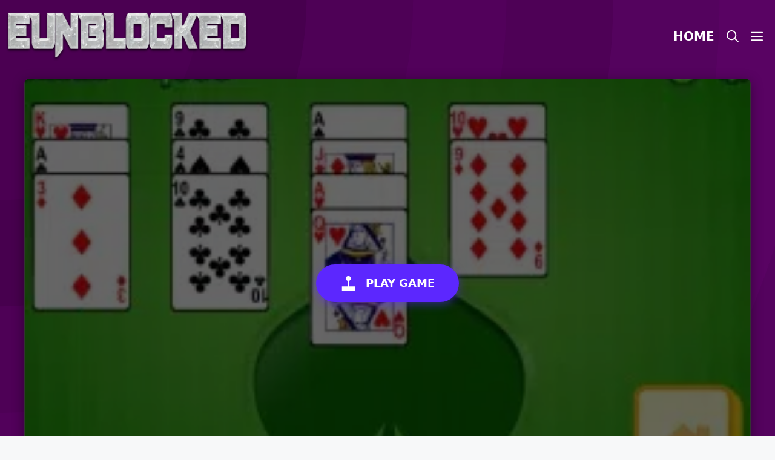

--- FILE ---
content_type: text/html; charset=UTF-8
request_url: https://eunblocked.com/aces-up-solitaire/
body_size: 19300
content:
<!DOCTYPE html><html lang="en-US" prefix="og: https://ogp.me/ns#"><head><script data-no-optimize="1">var litespeed_docref=sessionStorage.getItem("litespeed_docref");litespeed_docref&&(Object.defineProperty(document,"referrer",{get:function(){return litespeed_docref}}),sessionStorage.removeItem("litespeed_docref"));</script> <meta charset="UTF-8"><meta name="viewport" content="width=device-width, initial-scale=1"><title>Aces Up Solitaire - eUnblocked Games</title><meta name="description" content="Advance in the game and get the winning hand! Your target in Aces Up Solitaire is to remove all cards on the tableau piles until only the four aces are left."/><meta name="robots" content="follow, index, max-snippet:-1, max-video-preview:-1, max-image-preview:large"/><link rel="canonical" href="https://eunblocked.com/aces-up-solitaire/" /><meta property="og:locale" content="en_US" /><meta property="og:type" content="article" /><meta property="og:title" content="Aces Up Solitaire - eUnblocked Games" /><meta property="og:description" content="Advance in the game and get the winning hand! Your target in Aces Up Solitaire is to remove all cards on the tableau piles until only the four aces are left." /><meta property="og:url" content="https://eunblocked.com/aces-up-solitaire/" /><meta property="og:site_name" content="eUnblocked Games" /><meta property="article:section" content="Puzzles" /><meta property="og:image" content="https://eunblocked.com/wp-content/uploads/thumbs/gamedistribution/A/aces-up-solitaire.jpg" /><meta property="og:image:secure_url" content="https://eunblocked.com/wp-content/uploads/thumbs/gamedistribution/A/aces-up-solitaire.jpg" /><meta property="og:image:width" content="300" /><meta property="og:image:height" content="230" /><meta property="og:image:alt" content="Aces Up Solitaire" /><meta property="og:image:type" content="image/jpeg" /><meta name="twitter:card" content="summary_large_image" /><meta name="twitter:title" content="Aces Up Solitaire - eUnblocked Games" /><meta name="twitter:description" content="Advance in the game and get the winning hand! Your target in Aces Up Solitaire is to remove all cards on the tableau piles until only the four aces are left." /><meta name="twitter:image" content="https://eunblocked.com/wp-content/uploads/thumbs/gamedistribution/A/aces-up-solitaire.jpg" /><meta name="twitter:label1" content="Written by" /><meta name="twitter:data1" content="admin" /><meta name="twitter:label2" content="Time to read" /><meta name="twitter:data2" content="1 minute" /> <script type="application/ld+json" class="rank-math-schema-pro">{"@context":"https://schema.org","@graph":[{"@type":"BreadcrumbList","@id":"https://eunblocked.com/aces-up-solitaire/#breadcrumb","itemListElement":[{"@type":"ListItem","position":"1","item":{"@id":"https://eunblocked.com","name":"Home"}},{"@type":"ListItem","position":"2","item":{"@id":"https://eunblocked.com/puzzles/","name":"Puzzles"}},{"@type":"ListItem","position":"3","item":{"@id":"https://eunblocked.com/aces-up-solitaire/","name":"Aces Up Solitaire"}}]}]}</script> <link rel="alternate" type="application/rss+xml" title="eUnblocked Games &raquo; Feed" href="https://eunblocked.com/feed/" /><link rel="alternate" type="application/rss+xml" title="eUnblocked Games &raquo; Comments Feed" href="https://eunblocked.com/comments/feed/" /><link rel="alternate" title="oEmbed (JSON)" type="application/json+oembed" href="https://eunblocked.com/wp-json/oembed/1.0/embed?url=https%3A%2F%2Feunblocked.com%2Faces-up-solitaire%2F" /><link rel="alternate" title="oEmbed (XML)" type="text/xml+oembed" href="https://eunblocked.com/wp-json/oembed/1.0/embed?url=https%3A%2F%2Feunblocked.com%2Faces-up-solitaire%2F&#038;format=xml" /><style id='wp-img-auto-sizes-contain-inline-css'>img:is([sizes=auto i],[sizes^="auto," i]){contain-intrinsic-size:3000px 1500px}
/*# sourceURL=wp-img-auto-sizes-contain-inline-css */</style><link data-optimized="2" rel="stylesheet" href="https://eunblocked.com/wp-content/litespeed/css/fcc61e926dcb8202d272c9a9a7dc59c7.css?ver=8ac40" /><style id='wp-block-paragraph-inline-css'>.is-small-text{font-size:.875em}.is-regular-text{font-size:1em}.is-large-text{font-size:2.25em}.is-larger-text{font-size:3em}.has-drop-cap:not(:focus):first-letter{float:left;font-size:8.4em;font-style:normal;font-weight:100;line-height:.68;margin:.05em .1em 0 0;text-transform:uppercase}body.rtl .has-drop-cap:not(:focus):first-letter{float:none;margin-left:.1em}p.has-drop-cap.has-background{overflow:hidden}:root :where(p.has-background){padding:1.25em 2.375em}:where(p.has-text-color:not(.has-link-color)) a{color:inherit}p.has-text-align-left[style*="writing-mode:vertical-lr"],p.has-text-align-right[style*="writing-mode:vertical-rl"]{rotate:180deg}
/*# sourceURL=https://eunblocked.com/wp-includes/blocks/paragraph/style.min.css */</style><style id='wp-block-spacer-inline-css'>.wp-block-spacer{clear:both}
/*# sourceURL=https://eunblocked.com/wp-includes/blocks/spacer/style.min.css */</style><style id='global-styles-inline-css'>:root{--wp--preset--aspect-ratio--square: 1;--wp--preset--aspect-ratio--4-3: 4/3;--wp--preset--aspect-ratio--3-4: 3/4;--wp--preset--aspect-ratio--3-2: 3/2;--wp--preset--aspect-ratio--2-3: 2/3;--wp--preset--aspect-ratio--16-9: 16/9;--wp--preset--aspect-ratio--9-16: 9/16;--wp--preset--color--black: #000000;--wp--preset--color--cyan-bluish-gray: #abb8c3;--wp--preset--color--white: #ffffff;--wp--preset--color--pale-pink: #f78da7;--wp--preset--color--vivid-red: #cf2e2e;--wp--preset--color--luminous-vivid-orange: #ff6900;--wp--preset--color--luminous-vivid-amber: #fcb900;--wp--preset--color--light-green-cyan: #7bdcb5;--wp--preset--color--vivid-green-cyan: #00d084;--wp--preset--color--pale-cyan-blue: #8ed1fc;--wp--preset--color--vivid-cyan-blue: #0693e3;--wp--preset--color--vivid-purple: #9b51e0;--wp--preset--color--contrast: var(--contrast);--wp--preset--color--contrast-2: var(--contrast-2);--wp--preset--color--contrast-3: var(--contrast-3);--wp--preset--color--base: var(--base);--wp--preset--color--base-2: var(--base-2);--wp--preset--color--base-3: var(--base-3);--wp--preset--color--accent: var(--accent);--wp--preset--gradient--vivid-cyan-blue-to-vivid-purple: linear-gradient(135deg,rgb(6,147,227) 0%,rgb(155,81,224) 100%);--wp--preset--gradient--light-green-cyan-to-vivid-green-cyan: linear-gradient(135deg,rgb(122,220,180) 0%,rgb(0,208,130) 100%);--wp--preset--gradient--luminous-vivid-amber-to-luminous-vivid-orange: linear-gradient(135deg,rgb(252,185,0) 0%,rgb(255,105,0) 100%);--wp--preset--gradient--luminous-vivid-orange-to-vivid-red: linear-gradient(135deg,rgb(255,105,0) 0%,rgb(207,46,46) 100%);--wp--preset--gradient--very-light-gray-to-cyan-bluish-gray: linear-gradient(135deg,rgb(238,238,238) 0%,rgb(169,184,195) 100%);--wp--preset--gradient--cool-to-warm-spectrum: linear-gradient(135deg,rgb(74,234,220) 0%,rgb(151,120,209) 20%,rgb(207,42,186) 40%,rgb(238,44,130) 60%,rgb(251,105,98) 80%,rgb(254,248,76) 100%);--wp--preset--gradient--blush-light-purple: linear-gradient(135deg,rgb(255,206,236) 0%,rgb(152,150,240) 100%);--wp--preset--gradient--blush-bordeaux: linear-gradient(135deg,rgb(254,205,165) 0%,rgb(254,45,45) 50%,rgb(107,0,62) 100%);--wp--preset--gradient--luminous-dusk: linear-gradient(135deg,rgb(255,203,112) 0%,rgb(199,81,192) 50%,rgb(65,88,208) 100%);--wp--preset--gradient--pale-ocean: linear-gradient(135deg,rgb(255,245,203) 0%,rgb(182,227,212) 50%,rgb(51,167,181) 100%);--wp--preset--gradient--electric-grass: linear-gradient(135deg,rgb(202,248,128) 0%,rgb(113,206,126) 100%);--wp--preset--gradient--midnight: linear-gradient(135deg,rgb(2,3,129) 0%,rgb(40,116,252) 100%);--wp--preset--font-size--small: 13px;--wp--preset--font-size--medium: 20px;--wp--preset--font-size--large: 36px;--wp--preset--font-size--x-large: 42px;--wp--preset--spacing--20: 0.44rem;--wp--preset--spacing--30: 0.67rem;--wp--preset--spacing--40: 1rem;--wp--preset--spacing--50: 1.5rem;--wp--preset--spacing--60: 2.25rem;--wp--preset--spacing--70: 3.38rem;--wp--preset--spacing--80: 5.06rem;--wp--preset--shadow--natural: 6px 6px 9px rgba(0, 0, 0, 0.2);--wp--preset--shadow--deep: 12px 12px 50px rgba(0, 0, 0, 0.4);--wp--preset--shadow--sharp: 6px 6px 0px rgba(0, 0, 0, 0.2);--wp--preset--shadow--outlined: 6px 6px 0px -3px rgb(255, 255, 255), 6px 6px rgb(0, 0, 0);--wp--preset--shadow--crisp: 6px 6px 0px rgb(0, 0, 0);}:where(.is-layout-flex){gap: 0.5em;}:where(.is-layout-grid){gap: 0.5em;}body .is-layout-flex{display: flex;}.is-layout-flex{flex-wrap: wrap;align-items: center;}.is-layout-flex > :is(*, div){margin: 0;}body .is-layout-grid{display: grid;}.is-layout-grid > :is(*, div){margin: 0;}:where(.wp-block-columns.is-layout-flex){gap: 2em;}:where(.wp-block-columns.is-layout-grid){gap: 2em;}:where(.wp-block-post-template.is-layout-flex){gap: 1.25em;}:where(.wp-block-post-template.is-layout-grid){gap: 1.25em;}.has-black-color{color: var(--wp--preset--color--black) !important;}.has-cyan-bluish-gray-color{color: var(--wp--preset--color--cyan-bluish-gray) !important;}.has-white-color{color: var(--wp--preset--color--white) !important;}.has-pale-pink-color{color: var(--wp--preset--color--pale-pink) !important;}.has-vivid-red-color{color: var(--wp--preset--color--vivid-red) !important;}.has-luminous-vivid-orange-color{color: var(--wp--preset--color--luminous-vivid-orange) !important;}.has-luminous-vivid-amber-color{color: var(--wp--preset--color--luminous-vivid-amber) !important;}.has-light-green-cyan-color{color: var(--wp--preset--color--light-green-cyan) !important;}.has-vivid-green-cyan-color{color: var(--wp--preset--color--vivid-green-cyan) !important;}.has-pale-cyan-blue-color{color: var(--wp--preset--color--pale-cyan-blue) !important;}.has-vivid-cyan-blue-color{color: var(--wp--preset--color--vivid-cyan-blue) !important;}.has-vivid-purple-color{color: var(--wp--preset--color--vivid-purple) !important;}.has-black-background-color{background-color: var(--wp--preset--color--black) !important;}.has-cyan-bluish-gray-background-color{background-color: var(--wp--preset--color--cyan-bluish-gray) !important;}.has-white-background-color{background-color: var(--wp--preset--color--white) !important;}.has-pale-pink-background-color{background-color: var(--wp--preset--color--pale-pink) !important;}.has-vivid-red-background-color{background-color: var(--wp--preset--color--vivid-red) !important;}.has-luminous-vivid-orange-background-color{background-color: var(--wp--preset--color--luminous-vivid-orange) !important;}.has-luminous-vivid-amber-background-color{background-color: var(--wp--preset--color--luminous-vivid-amber) !important;}.has-light-green-cyan-background-color{background-color: var(--wp--preset--color--light-green-cyan) !important;}.has-vivid-green-cyan-background-color{background-color: var(--wp--preset--color--vivid-green-cyan) !important;}.has-pale-cyan-blue-background-color{background-color: var(--wp--preset--color--pale-cyan-blue) !important;}.has-vivid-cyan-blue-background-color{background-color: var(--wp--preset--color--vivid-cyan-blue) !important;}.has-vivid-purple-background-color{background-color: var(--wp--preset--color--vivid-purple) !important;}.has-black-border-color{border-color: var(--wp--preset--color--black) !important;}.has-cyan-bluish-gray-border-color{border-color: var(--wp--preset--color--cyan-bluish-gray) !important;}.has-white-border-color{border-color: var(--wp--preset--color--white) !important;}.has-pale-pink-border-color{border-color: var(--wp--preset--color--pale-pink) !important;}.has-vivid-red-border-color{border-color: var(--wp--preset--color--vivid-red) !important;}.has-luminous-vivid-orange-border-color{border-color: var(--wp--preset--color--luminous-vivid-orange) !important;}.has-luminous-vivid-amber-border-color{border-color: var(--wp--preset--color--luminous-vivid-amber) !important;}.has-light-green-cyan-border-color{border-color: var(--wp--preset--color--light-green-cyan) !important;}.has-vivid-green-cyan-border-color{border-color: var(--wp--preset--color--vivid-green-cyan) !important;}.has-pale-cyan-blue-border-color{border-color: var(--wp--preset--color--pale-cyan-blue) !important;}.has-vivid-cyan-blue-border-color{border-color: var(--wp--preset--color--vivid-cyan-blue) !important;}.has-vivid-purple-border-color{border-color: var(--wp--preset--color--vivid-purple) !important;}.has-vivid-cyan-blue-to-vivid-purple-gradient-background{background: var(--wp--preset--gradient--vivid-cyan-blue-to-vivid-purple) !important;}.has-light-green-cyan-to-vivid-green-cyan-gradient-background{background: var(--wp--preset--gradient--light-green-cyan-to-vivid-green-cyan) !important;}.has-luminous-vivid-amber-to-luminous-vivid-orange-gradient-background{background: var(--wp--preset--gradient--luminous-vivid-amber-to-luminous-vivid-orange) !important;}.has-luminous-vivid-orange-to-vivid-red-gradient-background{background: var(--wp--preset--gradient--luminous-vivid-orange-to-vivid-red) !important;}.has-very-light-gray-to-cyan-bluish-gray-gradient-background{background: var(--wp--preset--gradient--very-light-gray-to-cyan-bluish-gray) !important;}.has-cool-to-warm-spectrum-gradient-background{background: var(--wp--preset--gradient--cool-to-warm-spectrum) !important;}.has-blush-light-purple-gradient-background{background: var(--wp--preset--gradient--blush-light-purple) !important;}.has-blush-bordeaux-gradient-background{background: var(--wp--preset--gradient--blush-bordeaux) !important;}.has-luminous-dusk-gradient-background{background: var(--wp--preset--gradient--luminous-dusk) !important;}.has-pale-ocean-gradient-background{background: var(--wp--preset--gradient--pale-ocean) !important;}.has-electric-grass-gradient-background{background: var(--wp--preset--gradient--electric-grass) !important;}.has-midnight-gradient-background{background: var(--wp--preset--gradient--midnight) !important;}.has-small-font-size{font-size: var(--wp--preset--font-size--small) !important;}.has-medium-font-size{font-size: var(--wp--preset--font-size--medium) !important;}.has-large-font-size{font-size: var(--wp--preset--font-size--large) !important;}.has-x-large-font-size{font-size: var(--wp--preset--font-size--x-large) !important;}
/*# sourceURL=global-styles-inline-css */</style><style id='classic-theme-styles-inline-css'>/*! This file is auto-generated */
.wp-block-button__link{color:#fff;background-color:#32373c;border-radius:9999px;box-shadow:none;text-decoration:none;padding:calc(.667em + 2px) calc(1.333em + 2px);font-size:1.125em}.wp-block-file__button{background:#32373c;color:#fff;text-decoration:none}
/*# sourceURL=/wp-includes/css/classic-themes.min.css */</style><style id='generate-style-inline-css'>@media (max-width:768px){}
.is-right-sidebar{width:30%;}.is-left-sidebar{width:30%;}.site-content .content-area{width:100%;}@media (max-width: 768px){.main-navigation .menu-toggle,.sidebar-nav-mobile:not(#sticky-placeholder){display:block;}.main-navigation ul,.gen-sidebar-nav,.main-navigation:not(.slideout-navigation):not(.toggled) .main-nav > ul,.has-inline-mobile-toggle #site-navigation .inside-navigation > *:not(.navigation-search):not(.main-nav){display:none;}.nav-align-right .inside-navigation,.nav-align-center .inside-navigation{justify-content:space-between;}.has-inline-mobile-toggle .mobile-menu-control-wrapper{display:flex;flex-wrap:wrap;}.has-inline-mobile-toggle .inside-header{flex-direction:row;text-align:left;flex-wrap:wrap;}.has-inline-mobile-toggle .header-widget,.has-inline-mobile-toggle #site-navigation{flex-basis:100%;}.nav-float-left .has-inline-mobile-toggle #site-navigation{order:10;}}
.dynamic-author-image-rounded{border-radius:100%;}.dynamic-featured-image, .dynamic-author-image{vertical-align:middle;}.one-container.blog .dynamic-content-template:not(:last-child), .one-container.archive .dynamic-content-template:not(:last-child){padding-bottom:0px;}.dynamic-entry-excerpt > p:last-child{margin-bottom:0px;}
/*# sourceURL=generate-style-inline-css */</style><style id='generateblocks-inline-css'>.gb-container.gb-tabs__item:not(.gb-tabs__item-open){display:none;}.gb-container-5fc93bca{border-radius:10px;background-color:var(--base-3);box-shadow: 5px 5px 10px 0 rgba(0,0,0,0.1);}.gb-container-5fc93bca > .gb-inside-container{padding:40px;max-width:1200px;margin-left:auto;margin-right:auto;}.gb-grid-wrapper > .gb-grid-column-5fc93bca > .gb-container{display:flex;flex-direction:column;height:100%;}.gb-grid-wrapper > .gb-grid-column-eef5def0{width:25%;}.gb-grid-wrapper > .gb-grid-column-eef5def0 > .gb-container{justify-content:center;display:flex;flex-direction:column;height:100%;}.gb-grid-wrapper > .gb-grid-column-033ad605{width:75%;}.gb-grid-wrapper > .gb-grid-column-033ad605 > .gb-container{justify-content:center;display:flex;flex-direction:column;height:100%;}.gb-container-500cb3ab > .gb-inside-container{max-width:1200px;margin-left:auto;margin-right:auto;}.gb-grid-wrapper > .gb-grid-column-500cb3ab > .gb-container{display:flex;flex-direction:column;height:100%;}.gb-container-08958ea3{min-height:250px;border-radius:10px;background-color:#fafafa;background-image:url(https://eunblocked.com/wp-content/uploads/thumbs/gamedistribution/A/aces-up-solitaire.jpg.webp);background-repeat:no-repeat;background-position:center center;background-size:cover;position:relative;overflow:hidden;position:relative;box-shadow: 5px 5px 10px 0 rgba(0,0,0,0.1);}.gb-container-08958ea3:after{content:"";background-image:linear-gradient(0deg, rgba(255, 255, 255, 0.1) 75%, var(--contrast));z-index:0;position:absolute;top:0;right:0;bottom:0;left:0;pointer-events:none;}.gb-container-08958ea3 > .gb-inside-container{z-index:1;position:relative;}.gb-grid-wrapper > .gb-grid-column-08958ea3{width:20%;}.gb-grid-wrapper > .gb-grid-column-08958ea3 > .gb-container{display:flex;flex-direction:column;height:100%;}.gb-container-08958ea3.gb-has-dynamic-bg{background-image:var(--background-url);}.gb-container-08958ea3.gb-no-dynamic-bg{background-image:none;}.gb-grid-wrapper-81c9f78d{display:flex;flex-wrap:wrap;}.gb-grid-wrapper-81c9f78d > .gb-grid-column{box-sizing:border-box;}.gb-grid-wrapper-f6c9e4ba{display:flex;flex-wrap:wrap;margin-left:-8px;}.gb-grid-wrapper-f6c9e4ba > .gb-grid-column{box-sizing:border-box;padding-left:8px;padding-bottom:8px;}h1.gb-headline-017d88f4{line-height:1.5em;}h2.gb-headline-ba0a5886{font-size:18px;font-weight:bold;padding:5px;margin-bottom:0px;}h2.gb-headline-ba0a5886 a{color:var(--base-3);}.gb-headline-ba0a5886{text-shadow:var(--contrast) 2px 2px 5px;}@media (max-width: 767px) {.gb-grid-wrapper > .gb-grid-column-eef5def0{width:100%;}.gb-grid-wrapper > .gb-grid-column-033ad605{width:100%;}.gb-grid-wrapper > .gb-grid-column-08958ea3{width:100%;}}:root{--gb-container-width:1200px;}.gb-container .wp-block-image img{vertical-align:middle;}.gb-grid-wrapper .wp-block-image{margin-bottom:0;}.gb-highlight{background:none;}.gb-shape{line-height:0;}.gb-container-link{position:absolute;top:0;right:0;bottom:0;left:0;z-index:99;}
/*# sourceURL=generateblocks-inline-css */</style><style id='generate-offside-inline-css'>:root{--gp-slideout-width:265px;}.slideout-navigation, .slideout-navigation a{color:var(--base-3);}.slideout-navigation button.slideout-exit{color:var(--base-3);padding-left:10px;padding-right:10px;}.slide-opened nav.toggled .menu-toggle:before{display:none;}@media (max-width: 768px){.menu-bar-item.slideout-toggle{display:none;}}
/*# sourceURL=generate-offside-inline-css */</style><link rel="https://api.w.org/" href="https://eunblocked.com/wp-json/" /><link rel="alternate" title="JSON" type="application/json" href="https://eunblocked.com/wp-json/wp/v2/posts/26023" /><link rel="EditURI" type="application/rsd+xml" title="RSD" href="https://eunblocked.com/xmlrpc.php?rsd" /><meta name="generator" content="WordPress 6.9" /><link rel='shortlink' href='https://eunblocked.com/?p=26023' /><meta name="generator" content="MyArcadePlugin Pro 6.2.2" /> <script type="litespeed/javascript">var ajaxUrl="https://eunblocked.com/wp-admin/admin-ajax.php"</script> <link rel="icon" href="https://eunblocked.com/wp-content/uploads/2022/10/eFav-150x150.png" sizes="32x32" /><link rel="icon" href="https://eunblocked.com/wp-content/uploads/2022/10/eFav.png" sizes="192x192" /><link rel="apple-touch-icon" href="https://eunblocked.com/wp-content/uploads/2022/10/eFav.png" /><meta name="msapplication-TileImage" content="https://eunblocked.com/wp-content/uploads/2022/10/eFav.png" /><style id="wp-custom-css">#playframe,embed,object {
  border-radius: 10px;
  box-shadow: 1px 1px 10px #000;
		height:600px;
	width:100%;
}

.page-header {
	background-color:white;
	padding:40px;
	border-radius:10px;
}
.rank-math-breadcrumb {
	line-height:0;
	font-weight:bold;
}</style></head><body class="wp-singular post-template-default single single-post postid-26023 single-format-standard wp-custom-logo wp-embed-responsive wp-theme-generatepress wp-child-theme-generatepress_child post-image-above-header post-image-aligned-center slideout-enabled slideout-both sticky-menu-fade no-sidebar nav-float-right separate-containers nav-search-enabled header-aligned-left dropdown-hover" itemtype="https://schema.org/Blog" itemscope>
<a class="screen-reader-text skip-link" href="#content" title="Skip to content">Skip to content</a><header class="site-header has-inline-mobile-toggle" id="masthead" aria-label="Site"  itemtype="https://schema.org/WPHeader" itemscope><div class="inside-header"><div class="site-logo">
<a href="https://eunblocked.com/" rel="home">
<img data-lazyloaded="1" src="[data-uri]" class="header-image is-logo-image" alt="eUnblocked Games" data-src="https://eunblocked.com/wp-content/uploads/2022/10/eUnblocked.png.webp" data-srcset="https://eunblocked.com/wp-content/uploads/2022/10/eUnblocked.png.webp 1x, https://eunblocked.com/wp-content/uploads/2022/10/eUnblocked.png.webp 2x" width="500" height="100" />
</a></div><nav class="main-navigation mobile-menu-control-wrapper" id="mobile-menu-control-wrapper" aria-label="Mobile Toggle"><div class="menu-bar-items"><span class="menu-bar-item search-item"><a aria-label="Open Search Bar" href="#"><span class="gp-icon icon-search"><svg viewBox="0 0 512 512" aria-hidden="true" xmlns="http://www.w3.org/2000/svg" width="1em" height="1em"><path fill-rule="evenodd" clip-rule="evenodd" d="M208 48c-88.366 0-160 71.634-160 160s71.634 160 160 160 160-71.634 160-160S296.366 48 208 48zM0 208C0 93.125 93.125 0 208 0s208 93.125 208 208c0 48.741-16.765 93.566-44.843 129.024l133.826 134.018c9.366 9.379 9.355 24.575-.025 33.941-9.379 9.366-24.575 9.355-33.941-.025L337.238 370.987C301.747 399.167 256.839 416 208 416 93.125 416 0 322.875 0 208z" /></svg><svg viewBox="0 0 512 512" aria-hidden="true" xmlns="http://www.w3.org/2000/svg" width="1em" height="1em"><path d="M71.029 71.029c9.373-9.372 24.569-9.372 33.942 0L256 222.059l151.029-151.03c9.373-9.372 24.569-9.372 33.942 0 9.372 9.373 9.372 24.569 0 33.942L289.941 256l151.03 151.029c9.372 9.373 9.372 24.569 0 33.942-9.373 9.372-24.569 9.372-33.942 0L256 289.941l-151.029 151.03c-9.373 9.372-24.569 9.372-33.942 0-9.372-9.373-9.372-24.569 0-33.942L222.059 256 71.029 104.971c-9.372-9.373-9.372-24.569 0-33.942z" /></svg></span></a></span><span class="menu-bar-item slideout-toggle hide-on-mobile has-svg-icon"><a href="#" role="button" aria-label="Open Off-Canvas Panel"><span class="gp-icon pro-menu-bars">
<svg viewBox="0 0 512 512" aria-hidden="true" role="img" version="1.1" xmlns="http://www.w3.org/2000/svg" xmlns:xlink="http://www.w3.org/1999/xlink" width="1em" height="1em">
<path d="M0 96c0-13.255 10.745-24 24-24h464c13.255 0 24 10.745 24 24s-10.745 24-24 24H24c-13.255 0-24-10.745-24-24zm0 160c0-13.255 10.745-24 24-24h464c13.255 0 24 10.745 24 24s-10.745 24-24 24H24c-13.255 0-24-10.745-24-24zm0 160c0-13.255 10.745-24 24-24h464c13.255 0 24 10.745 24 24s-10.745 24-24 24H24c-13.255 0-24-10.745-24-24z" />
</svg>
</span></a></span></div>		<button data-nav="site-navigation" class="menu-toggle" aria-controls="generate-slideout-menu" aria-expanded="false">
<span class="gp-icon icon-menu-bars"><svg viewBox="0 0 512 512" aria-hidden="true" xmlns="http://www.w3.org/2000/svg" width="1em" height="1em"><path d="M0 96c0-13.255 10.745-24 24-24h464c13.255 0 24 10.745 24 24s-10.745 24-24 24H24c-13.255 0-24-10.745-24-24zm0 160c0-13.255 10.745-24 24-24h464c13.255 0 24 10.745 24 24s-10.745 24-24 24H24c-13.255 0-24-10.745-24-24zm0 160c0-13.255 10.745-24 24-24h464c13.255 0 24 10.745 24 24s-10.745 24-24 24H24c-13.255 0-24-10.745-24-24z" /></svg><svg viewBox="0 0 512 512" aria-hidden="true" xmlns="http://www.w3.org/2000/svg" width="1em" height="1em"><path d="M71.029 71.029c9.373-9.372 24.569-9.372 33.942 0L256 222.059l151.029-151.03c9.373-9.372 24.569-9.372 33.942 0 9.372 9.373 9.372 24.569 0 33.942L289.941 256l151.03 151.029c9.372 9.373 9.372 24.569 0 33.942-9.373 9.372-24.569 9.372-33.942 0L256 289.941l-151.029 151.03c-9.373 9.372-24.569 9.372-33.942 0-9.372-9.373-9.372-24.569 0-33.942L222.059 256 71.029 104.971c-9.372-9.373-9.372-24.569 0-33.942z" /></svg></span><span class="screen-reader-text">Menu</span>		</button></nav><nav class="main-navigation has-menu-bar-items sub-menu-right" id="site-navigation" aria-label="Primary"  itemtype="https://schema.org/SiteNavigationElement" itemscope><div class="inside-navigation grid-container"><form method="get" class="search-form navigation-search" action="https://eunblocked.com/">
<input type="search" class="search-field" value="" name="s" title="Search" /></form>				<button class="menu-toggle" aria-controls="generate-slideout-menu" aria-expanded="false">
<span class="gp-icon icon-menu-bars"><svg viewBox="0 0 512 512" aria-hidden="true" xmlns="http://www.w3.org/2000/svg" width="1em" height="1em"><path d="M0 96c0-13.255 10.745-24 24-24h464c13.255 0 24 10.745 24 24s-10.745 24-24 24H24c-13.255 0-24-10.745-24-24zm0 160c0-13.255 10.745-24 24-24h464c13.255 0 24 10.745 24 24s-10.745 24-24 24H24c-13.255 0-24-10.745-24-24zm0 160c0-13.255 10.745-24 24-24h464c13.255 0 24 10.745 24 24s-10.745 24-24 24H24c-13.255 0-24-10.745-24-24z" /></svg><svg viewBox="0 0 512 512" aria-hidden="true" xmlns="http://www.w3.org/2000/svg" width="1em" height="1em"><path d="M71.029 71.029c9.373-9.372 24.569-9.372 33.942 0L256 222.059l151.029-151.03c9.373-9.372 24.569-9.372 33.942 0 9.372 9.373 9.372 24.569 0 33.942L289.941 256l151.03 151.029c9.372 9.373 9.372 24.569 0 33.942-9.373 9.372-24.569 9.372-33.942 0L256 289.941l-151.029 151.03c-9.373 9.372-24.569 9.372-33.942 0-9.372-9.373-9.372-24.569 0-33.942L222.059 256 71.029 104.971c-9.372-9.373-9.372-24.569 0-33.942z" /></svg></span><span class="screen-reader-text">Menu</span>				</button><div id="primary-menu" class="main-nav"><ul class="menu sf-menu"><li class="page_item page-item-8"><a href="https://eunblocked.com/">Home</a></li></ul></div><div class="menu-bar-items"><span class="menu-bar-item search-item"><a aria-label="Open Search Bar" href="#"><span class="gp-icon icon-search"><svg viewBox="0 0 512 512" aria-hidden="true" xmlns="http://www.w3.org/2000/svg" width="1em" height="1em"><path fill-rule="evenodd" clip-rule="evenodd" d="M208 48c-88.366 0-160 71.634-160 160s71.634 160 160 160 160-71.634 160-160S296.366 48 208 48zM0 208C0 93.125 93.125 0 208 0s208 93.125 208 208c0 48.741-16.765 93.566-44.843 129.024l133.826 134.018c9.366 9.379 9.355 24.575-.025 33.941-9.379 9.366-24.575 9.355-33.941-.025L337.238 370.987C301.747 399.167 256.839 416 208 416 93.125 416 0 322.875 0 208z" /></svg><svg viewBox="0 0 512 512" aria-hidden="true" xmlns="http://www.w3.org/2000/svg" width="1em" height="1em"><path d="M71.029 71.029c9.373-9.372 24.569-9.372 33.942 0L256 222.059l151.029-151.03c9.373-9.372 24.569-9.372 33.942 0 9.372 9.373 9.372 24.569 0 33.942L289.941 256l151.03 151.029c9.372 9.373 9.372 24.569 0 33.942-9.373 9.372-24.569 9.372-33.942 0L256 289.941l-151.029 151.03c-9.373 9.372-24.569 9.372-33.942 0-9.372-9.373-9.372-24.569 0-33.942L222.059 256 71.029 104.971c-9.372-9.373-9.372-24.569 0-33.942z" /></svg></span></a></span><span class="menu-bar-item slideout-toggle hide-on-mobile has-svg-icon"><a href="#" role="button" aria-label="Open Off-Canvas Panel"><span class="gp-icon pro-menu-bars">
<svg viewBox="0 0 512 512" aria-hidden="true" role="img" version="1.1" xmlns="http://www.w3.org/2000/svg" xmlns:xlink="http://www.w3.org/1999/xlink" width="1em" height="1em">
<path d="M0 96c0-13.255 10.745-24 24-24h464c13.255 0 24 10.745 24 24s-10.745 24-24 24H24c-13.255 0-24-10.745-24-24zm0 160c0-13.255 10.745-24 24-24h464c13.255 0 24 10.745 24 24s-10.745 24-24 24H24c-13.255 0-24-10.745-24-24zm0 160c0-13.255 10.745-24 24-24h464c13.255 0 24 10.745 24 24s-10.745 24-24 24H24c-13.255 0-24-10.745-24-24z" />
</svg>
</span></a></span></div></div></nav></div></header><div class="site grid-container container hfeed" id="page"><div class="site-content" id="content"><div class="content-area" id="primary"><main class="site-main" id="main"><div id="game-wrapper" class="game-wrapper"><div class="iframe-container" id="game-container"><div class="myarcade-output">
<iframe data-lazyloaded="1" src="about:blank" id="playframe" width="600" height="400" frameborder="0" scrolling="no" allowfullscreen="true" data-litespeed-src="https://html5.gamedistribution.com/a942ed00711c4106aa4ed95d01ff26db/?gd_sdk_referrer_url=https%3A%2F%2Feunblocked.com%2Faces-up-solitaire%2F" ></iframe></div><div id="play-overlay" class="play-overlay" style="background-image: url('https://eunblocked.com/wp-content/uploads/thumbs/gamedistribution/A/aces-up-solitaire.jpg.webp');"><div class="play-btn">
<svg width="32" height="32" viewBox="0 0 24 24" fill="white" style="margin-right:10px;"><path d="M7,6 A3,3 0 0,1 13,6 A3,3 0 0,1 7,6 M9,9 L11,9 L11,16 L18,16 L18,21 L2,21 L2,16 L9,16 Z M14.5,17 A1.5,1.5 0 0,1 14.5,20 A1.5,1.5 0 0,1 14.5,17" /></svg>
PLAY GAME</div></div>
<button id="exit-fs-btn" class="exit-fs-btn" onclick="exitMobileFullscreen()">
<svg width="28" height="28" viewBox="0 0 24 24" fill="white"><path d="M19 6.41L17.59 5 12 10.59 6.41 5 5 6.41 10.59 12 5 17.59 6.41 19 12 13.41 17.59 19 19 17.59 13.41 12z"/></svg>
</button></div><div class="game-controls">
<span class="game-title">Aces Up Solitaire</span><div class="control-buttons">
<button class="share-btn-main" onclick="openShareModal()">
<svg width="14" height="14" viewBox="0 0 24 24" fill="currentColor" style="margin-right:6px;"><path d="M21 11L14 4V8C7 9 4 14 3 19C5.5 15.5 9 13.9 14 13.9V18L21 11Z"/></svg> Share
</button><div class="vote-container">
<button class="icon-btn vote-btn" id="btn-like" onclick="voteGame('like')">
<svg width="18" height="18" viewBox="0 0 24 24" fill="currentColor"><path d="M1 21h4V9H1v12zm22-11c0-1.1-.9-2-2-2h-6.31l.95-4.57.03-.32c0-.41-.17-.79-.44-1.06L14.17 1 7.59 7.59C7.22 7.95 7 8.45 7 9v10c0 1.1.9 2 2 2h9c.83 0 1.54-.5 1.84-1.22l3.02-7.05c.09-.23.14-.47.14-.73v-1.91l-.01-.01L23 10z"/></svg>
<span id="like-count" class="vote-count">0</span>
</button>
<button class="icon-btn vote-btn" id="btn-dislike" onclick="voteGame('dislike')">
<svg width="18" height="18" viewBox="0 0 24 24" fill="currentColor"><path d="M15 3H6c-.83 0-1.54.5-1.84 1.22l-3.02 7.05c-.09.23-.14.47-.14.73v1.91l.01.01L1 14c0 1.1.9 2 2 2h6.31l-.95 4.57-.03.32c0 .41.17.79.44 1.06L9.83 23l6.59-6.59c.36-.36.58-.86.58-1.41V5c0-1.1-.9-2-2-2zm4 0v12h4V3h-4z"/></svg>
</button></div><div class="divider" style="width:1px; height:18px; background:#444; margin:0 8px;"></div>
<button class="icon-btn" onclick="openReportModal()" title="Report"><svg width="20" height="20" viewBox="0 0 24 24" fill="white"><path d="M14.4 6L14 4H5v17h2v-7h5.6l.4 2h7V6z"/></svg></button>
<button class="icon-btn desktop-only" onclick="openQRModal()" title="Play on Mobile"><svg width="20" height="20" viewBox="0 0 24 24" fill="white"><path d="M17 1.01L7 1c-1.1 0-2 .9-2 2v18c0 1.1.9 2 2 2h10c1.1 0 2-.9 2-2V3c0-1.1-.9-1.99-2-1.99zM17 19H7V5h10v14z"/></svg></button>
<button id="fullscreen-btn" class="icon-btn" title="Fullscreen"><svg width="24" height="24" viewBox="0 0 24 24" fill="white"><path d="M7 14H5v5h5v-2H7v-3zm-2-4h2V7h3V5H5v5zm12 7h-3v2h5v-5h-2v3zM14 5v2h3v3h2V5h-5z"/></svg></button></div></div><div id="share-modal" class="qr-modal hidden" style="z-index:99999;"><div class="share-content">
<span class="close-qr" onclick="closeShareModal()">&times;</span><h3 class="share-title">Share this game</h3><div class="share-icons">
<a href="#" onclick="shareSocial('fb'); return false;" class="s-icon fb"><svg viewBox="0 0 24 24" width="24" height="24" fill="white"><path d="M18 2h-3a5 5 0 00-5 5v3H7v4h3v8h4v-8h3l1-4h-4V7a1 1 0 011-1h3z"/></svg></a>
<a href="#" onclick="shareSocial('x'); return false;" class="s-icon x"><svg viewBox="0 0 24 24" width="20" height="20" fill="white"><path d="M18.244 2.25h3.308l-7.227 8.26 8.502 11.24H16.17l-5.214-6.817L4.99 21.75H1.68l7.73-8.835L1.254 2.25H8.08l4.713 6.231zm-1.161 17.52h1.833L7.084 4.126H5.117z"/></svg></a>
<a href="#" onclick="shareSocial('wa'); return false;" class="s-icon wa"><svg viewBox="0 0 24 24" width="24" height="24" fill="white"><path d="M17.472 14.382c-.297-.149-1.758-.867-2.03-.967-.273-.099-.471-.148-.67.15-.197.297-.767.966-.94 1.164-.173.199-.347.223-.644.075-.297-.15-1.255-.463-2.39-1.475-.883-.788-1.48-1.761-1.653-2.059-.173-.297-.018-.458.13-.606.134-.133.298-.347.446-.52.149-.174.198-.298.298-.497.099-.198.05-.371-.025-.52-.075-.149-.669-1.612-.916-2.207-.242-.579-.487-.5-.669-.51-.173-.008-.371-.01-.57-.01-.198 0-.52.074-.792.372-.272.297-1.04 1.016-1.04 2.479 0 1.462 1.065 2.875 1.213 3.074.149.198 2.096 3.2 5.077 4.487.709.306 1.262.489 1.694.625.712.227 1.36.195 1.871.118.571-.085 1.758-.719 2.006-1.413.248-.694.248-1.289.173-1.413-.074-.124-.272-.198-.57-.347m-5.421 7.403h-.004a9.87 9.87 0 01-5.031-1.378l-.361-.214-3.741.982.998-3.648-.235-.374a9.86 9.86 0 01-1.51-5.26c.001-5.45 4.436-9.884 9.888-9.884 2.64 0 5.122 1.03 6.988 2.898a9.825 9.825 0 012.893 6.994c-.003 5.45-4.437 9.884-9.885 9.884m8.413-18.297A11.815 11.815 0 0012.05 0C5.495 0 .16 5.335.157 11.892c0 2.096.547 4.142 1.588 5.945L.057 24l6.305-1.654a11.882 11.882 0 005.683 1.448h.005c6.554 0 11.89-5.335 11.893-11.893a11.821 11.821 0 00-3.48-8.413Z"/></svg></a></div><div class="share-link-box"><input type="text" id="share-url" readonly value="https://eunblocked.com/aces-up-solitaire/"><button onclick="copyShareLink()" class="copy-btn"><svg viewBox="0 0 24 24" width="20" height="20" fill="white"><path d="M16 1H4c-1.1 0-2 .9-2 2v14h2V3h12V1zm3 4H8c-1.1 0-2 .9-2 2v14c0 1.1.9 2 2 2h11c1.1 0 2-.9 2-2V7c0-1.1-.9-2-2-2zm0 16H8V7h11v14z"/></svg></button></div><div id="copy-msg" style="color:#4caf50;font-size:12px;margin-top:5px;opacity:0;transition:opacity 0.3s;">Link Copied!</div></div></div><div id="qr-modal" class="qr-modal hidden"><div class="qr-content"><span class="close-qr" onclick="closeQRModal()">&times;</span><h3>Play on Mobile</h3><img id="qr-image" src="" alt="QR"></div></div><div id="report-modal" class="qr-modal hidden"><div class="qr-content" style="text-align:left;max-width:350px;"><span class="close-qr" onclick="closeReportModal()">&times;</span><h3>Report Game</h3><select id="report-reason" style="width:100%;margin-bottom:10px;padding:8px;background:#444;color:white;border:1px solid #555;"><option>Game not loading</option><option>Black screen</option><option>Other</option></select><button id="send-report-btn" onclick="sendReport()" style="width:100%;background:#ff4747;padding:10px;color:white;border:none;">SEND</button></div></div></div> <script type="litespeed/javascript">var gameId=26023;var ajaxUrl="https://eunblocked.com/wp-admin/admin-ajax.php";if(document.cookie.indexOf('voted_'+gameId)>-1){document.getElementById('btn-like').style.opacity='0.5';document.getElementById('btn-like').style.cursor='default';document.getElementById('btn-dislike').style.opacity='0.5';document.getElementById('btn-dislike').style.cursor='default'}</script><article id="post-26023" class="dynamic-content-template post-26023 post type-post status-publish format-standard has-post-thumbnail hentry category-puzzles"><div class="gb-container gb-container-5fc93bca"><div class="gb-inside-container"><div class="gb-grid-wrapper gb-grid-wrapper-81c9f78d"><div class="gb-grid-column gb-grid-column-eef5def0"><div class="gb-container gb-container-eef5def0"><div class="gb-inside-container"><nav aria-label="breadcrumbs" class="rank-math-breadcrumb"><p><a href="https://eunblocked.com">Home</a><span class="separator"> &raquo; </span><a href="https://eunblocked.com/puzzles/">Puzzles</a></p></nav></div></div></div><div class="gb-grid-column gb-grid-column-033ad605"><div class="gb-container gb-container-033ad605"><div class="gb-inside-container"><h1 class="gb-headline gb-headline-017d88f4 gb-headline-text">Aces Up Solitaire</h1></div></div></div></div><div class="dynamic-entry-content"><p>Advance in the game and get the winning hand! Your target in Aces Up Solitaire is to remove all cards on the tableau piles until only the four aces are left. When the game opens, each of the 4 tableau piles at the upper part of the screen will be dealt 1 upturned card. The remaining cards will be downturned and place to the stock pile at the bottom right corner. When the topmost cards on two tableau piles are of the same suit, you can click to remove the lower ranking one, for example, when a 6 of hearts and a Q of hearts are on the top of two tableau piles, the 6 of hearts can be removed. Your score will be counted according to the number of removed cards. If no cards can be removed, click the stock pile to deal new cards. When a tableau pile becomes empty, you can click to move the topmost card of another tableau pile to occupy it. If the stock pile is used up but no more moves can be made, the game ends. Can you clear your way and reach the throne of the aces?</p><p>Retain the aces and rocket to the top!</p></div></div></div><div style="height:50px" aria-hidden="true" class="wp-block-spacer"></div><div class="gb-container gb-container-500cb3ab"><div class="gb-inside-container"><div class="gb-grid-wrapper gb-grid-wrapper-f6c9e4ba gb-query-loop-wrapper"><div class="gb-grid-column gb-grid-column-08958ea3 gb-query-loop-item post-29968 post type-post status-publish format-standard has-post-thumbnail hentry category-puzzles tag-animal tag-block tag-forest tag-kids-friendly tag-logic tag-mobile tag-no-blood tag-tetris"><div class="gb-container gb-container-08958ea3 gb-has-dynamic-bg" style="--background-url:url(https://eunblocked.com/wp-content/uploads/thumbs/gamedistribution/F/forest-tiles.png.webp)" href="https://eunblocked.com/forest-tiles/"><a class="gb-container-link" href="https://eunblocked.com/forest-tiles/"></a><div class="gb-inside-container"><h2 class="gb-headline gb-headline-ba0a5886 gb-headline-text"><a href="https://eunblocked.com/forest-tiles/">Forest Tiles</a></h2></div></div></div><div class="gb-grid-column gb-grid-column-08958ea3 gb-query-loop-item post-29966 post type-post status-publish format-standard has-post-thumbnail hentry category-puzzles tag-cake tag-colormatch tag-kids-friendly tag-match3 tag-matching tag-mobile tag-no-blood tag-no-cruelty tag-sorting"><div class="gb-container gb-container-08958ea3 gb-has-dynamic-bg" style="--background-url:url(https://eunblocked.com/wp-content/uploads/thumbs/gamedistribution/C/candy-maker-dessert-games.jpg)" href="https://eunblocked.com/candy-maker-dessert-games/"><a class="gb-container-link" href="https://eunblocked.com/candy-maker-dessert-games/"></a><div class="gb-inside-container"><h2 class="gb-headline gb-headline-ba0a5886 gb-headline-text"><a href="https://eunblocked.com/candy-maker-dessert-games/">Candy Maker: Dessert Games</a></h2></div></div></div><div class="gb-grid-column gb-grid-column-08958ea3 gb-query-loop-item post-29964 post type-post status-publish format-standard has-post-thumbnail hentry category-puzzles tag-kids-friendly tag-matching tag-mobile tag-no-blood"><div class="gb-container gb-container-08958ea3 gb-has-dynamic-bg" style="--background-url:url(https://eunblocked.com/wp-content/uploads/thumbs/gamedistribution/P/picture-puzzles.jpg.webp)" href="https://eunblocked.com/picture-puzzles/"><a class="gb-container-link" href="https://eunblocked.com/picture-puzzles/"></a><div class="gb-inside-container"><h2 class="gb-headline gb-headline-ba0a5886 gb-headline-text"><a href="https://eunblocked.com/picture-puzzles/">Picture Puzzles</a></h2></div></div></div><div class="gb-grid-column gb-grid-column-08958ea3 gb-query-loop-item post-29962 post type-post status-publish format-standard has-post-thumbnail hentry category-puzzles tag-1player tag-kids-friendly tag-mobile tag-no-blood"><div class="gb-container gb-container-08958ea3 gb-has-dynamic-bg" style="--background-url:url(https://eunblocked.com/wp-content/uploads/thumbs/gamedistribution/L/line-on-hole.jpg.webp)" href="https://eunblocked.com/line-on-hole/"><a class="gb-container-link" href="https://eunblocked.com/line-on-hole/"></a><div class="gb-inside-container"><h2 class="gb-headline gb-headline-ba0a5886 gb-headline-text"><a href="https://eunblocked.com/line-on-hole/">Line on Hole</a></h2></div></div></div><div class="gb-grid-column gb-grid-column-08958ea3 gb-query-loop-item post-29960 post type-post status-publish format-standard has-post-thumbnail hentry category-puzzles tag-1player tag-289 tag-block tag-board tag-kids-friendly tag-mobile tag-no-blood"><div class="gb-container gb-container-08958ea3 gb-has-dynamic-bg" style="--background-url:url(https://eunblocked.com/wp-content/uploads/thumbs/gamedistribution/N/nuts-and-bolts-screw-puzzle.jpg.webp)" href="https://eunblocked.com/nuts-and-bolts-screw-puzzle/"><a class="gb-container-link" href="https://eunblocked.com/nuts-and-bolts-screw-puzzle/"></a><div class="gb-inside-container"><h2 class="gb-headline gb-headline-ba0a5886 gb-headline-text"><a href="https://eunblocked.com/nuts-and-bolts-screw-puzzle/">Nuts And Bolts Screw Puzzle</a></h2></div></div></div><div class="gb-grid-column gb-grid-column-08958ea3 gb-query-loop-item post-29956 post type-post status-publish format-standard has-post-thumbnail hentry category-puzzles tag-avoid tag-ball tag-classic tag-jumping tag-mobile"><div class="gb-container gb-container-08958ea3 gb-has-dynamic-bg" style="--background-url:url(https://eunblocked.com/wp-content/uploads/thumbs/gamedistribution/J/jump-ball-classic.jpeg.webp)" href="https://eunblocked.com/jump-ball-classic/"><a class="gb-container-link" href="https://eunblocked.com/jump-ball-classic/"></a><div class="gb-inside-container"><h2 class="gb-headline gb-headline-ba0a5886 gb-headline-text"><a href="https://eunblocked.com/jump-ball-classic/">Jump Ball Classic</a></h2></div></div></div><div class="gb-grid-column gb-grid-column-08958ea3 gb-query-loop-item post-29954 post type-post status-publish format-standard has-post-thumbnail hentry category-puzzles tag-1player tag-3d tag-maze tag-mobile"><div class="gb-container gb-container-08958ea3 gb-has-dynamic-bg" style="--background-url:url(https://eunblocked.com/wp-content/uploads/thumbs/gamedistribution/C/classic-labyrinth-3d-maze.jpg.webp)" href="https://eunblocked.com/classic-labyrinth-3d-maze/"><a class="gb-container-link" href="https://eunblocked.com/classic-labyrinth-3d-maze/"></a><div class="gb-inside-container"><h2 class="gb-headline gb-headline-ba0a5886 gb-headline-text"><a href="https://eunblocked.com/classic-labyrinth-3d-maze/">Classic Labyrinth 3d Maze</a></h2></div></div></div><div class="gb-grid-column gb-grid-column-08958ea3 gb-query-loop-item post-29950 post type-post status-publish format-standard has-post-thumbnail hentry category-puzzles tag-ball tag-block tag-mobile tag-skill"><div class="gb-container gb-container-08958ea3 gb-has-dynamic-bg" style="--background-url:url(https://eunblocked.com/wp-content/uploads/thumbs/gamedistribution/D/destination-brain-test.jpeg.webp)" href="https://eunblocked.com/destination-brain-test/"><a class="gb-container-link" href="https://eunblocked.com/destination-brain-test/"></a><div class="gb-inside-container"><h2 class="gb-headline gb-headline-ba0a5886 gb-headline-text"><a href="https://eunblocked.com/destination-brain-test/">Destination Brain Test</a></h2></div></div></div><div class="gb-grid-column gb-grid-column-08958ea3 gb-query-loop-item post-29948 post type-post status-publish format-standard has-post-thumbnail hentry category-puzzles tag-289 tag-mobile"><div class="gb-container gb-container-08958ea3 gb-has-dynamic-bg" style="--background-url:url(https://eunblocked.com/wp-content/uploads/thumbs/gamedistribution/M/merge-numbers.jpeg.webp)" href="https://eunblocked.com/merge-numbers/"><a class="gb-container-link" href="https://eunblocked.com/merge-numbers/"></a><div class="gb-inside-container"><h2 class="gb-headline gb-headline-ba0a5886 gb-headline-text"><a href="https://eunblocked.com/merge-numbers/">Merge Numbers</a></h2></div></div></div><div class="gb-grid-column gb-grid-column-08958ea3 gb-query-loop-item post-29946 post type-post status-publish format-standard has-post-thumbnail hentry category-puzzles tag-mobile tag-quest"><div class="gb-container gb-container-08958ea3 gb-has-dynamic-bg" style="--background-url:url(https://eunblocked.com/wp-content/uploads/thumbs/gamedistribution/T/the-final-riddle.jpg.webp)" href="https://eunblocked.com/the-final-riddle/"><a class="gb-container-link" href="https://eunblocked.com/the-final-riddle/"></a><div class="gb-inside-container"><h2 class="gb-headline gb-headline-ba0a5886 gb-headline-text"><a href="https://eunblocked.com/the-final-riddle/">The Final Riddle</a></h2></div></div></div><div class="gb-grid-column gb-grid-column-08958ea3 gb-query-loop-item post-29944 post type-post status-publish format-standard has-post-thumbnail hentry category-puzzles tag-anime tag-avatar tag-girls tag-kids-friendly tag-logical tag-memory tag-mobile tag-no-blood"><div class="gb-container gb-container-08958ea3 gb-has-dynamic-bg" style="--background-url:url(https://eunblocked.com/wp-content/uploads/thumbs/gamedistribution/A/avatar-master-fix-up-face.jpg.webp)" href="https://eunblocked.com/avatar-master-fix-up-face/"><a class="gb-container-link" href="https://eunblocked.com/avatar-master-fix-up-face/"></a><div class="gb-inside-container"><h2 class="gb-headline gb-headline-ba0a5886 gb-headline-text"><a href="https://eunblocked.com/avatar-master-fix-up-face/">Avatar Master &#8211; Fix Up Face</a></h2></div></div></div><div class="gb-grid-column gb-grid-column-08958ea3 gb-query-loop-item post-29942 post type-post status-publish format-standard has-post-thumbnail hentry category-puzzles tag-escape tag-jailbreak tag-kids-friendly tag-logical tag-mobile tag-prison tag-stickman"><div class="gb-container gb-container-08958ea3 gb-has-dynamic-bg" style="--background-url:url(https://eunblocked.com/wp-content/uploads/thumbs/gamedistribution/S/stickman-jailbreak-story.jpg.webp)" href="https://eunblocked.com/stickman-jailbreak-story/"><a class="gb-container-link" href="https://eunblocked.com/stickman-jailbreak-story/"></a><div class="gb-inside-container"><h2 class="gb-headline gb-headline-ba0a5886 gb-headline-text"><a href="https://eunblocked.com/stickman-jailbreak-story/">Stickman Jailbreak Story</a></h2></div></div></div><div class="gb-grid-column gb-grid-column-08958ea3 gb-query-loop-item post-29936 post type-post status-publish format-standard has-post-thumbnail hentry category-puzzles tag-2d tag-kids-friendly tag-logic tag-logical tag-mobile tag-no-blood tag-thinking tag-timekiller"><div class="gb-container gb-container-08958ea3 gb-has-dynamic-bg" style="--background-url:url(https://eunblocked.com/wp-content/uploads/thumbs/gamedistribution/F/fish-jam.jpg.webp)" href="https://eunblocked.com/fish-jam/"><a class="gb-container-link" href="https://eunblocked.com/fish-jam/"></a><div class="gb-inside-container"><h2 class="gb-headline gb-headline-ba0a5886 gb-headline-text"><a href="https://eunblocked.com/fish-jam/">Fish Jam</a></h2></div></div></div><div class="gb-grid-column gb-grid-column-08958ea3 gb-query-loop-item post-29934 post type-post status-publish format-standard has-post-thumbnail hentry category-puzzles tag-1player tag-cleaning tag-connection tag-kids-friendly tag-mobile tag-no-blood tag-sorting"><div class="gb-container gb-container-08958ea3 gb-has-dynamic-bg" style="--background-url:url(https://eunblocked.com/wp-content/uploads/thumbs/gamedistribution/M/match-master.jpg.webp)" href="https://eunblocked.com/match-master/"><a class="gb-container-link" href="https://eunblocked.com/match-master/"></a><div class="gb-inside-container"><h2 class="gb-headline gb-headline-ba0a5886 gb-headline-text"><a href="https://eunblocked.com/match-master/">Match Master</a></h2></div></div></div><div class="gb-grid-column gb-grid-column-08958ea3 gb-query-loop-item post-29932 post type-post status-publish format-standard has-post-thumbnail hentry category-puzzles tag-jewels tag-kids-friendly tag-match3 tag-mobile tag-no-blood tag-princess"><div class="gb-container gb-container-08958ea3 gb-has-dynamic-bg" style="--background-url:url(https://eunblocked.com/wp-content/uploads/thumbs/gamedistribution/D/dreamy-jewel.jpg.webp)" href="https://eunblocked.com/dreamy-jewel/"><a class="gb-container-link" href="https://eunblocked.com/dreamy-jewel/"></a><div class="gb-inside-container"><h2 class="gb-headline gb-headline-ba0a5886 gb-headline-text"><a href="https://eunblocked.com/dreamy-jewel/">Dreamy Jewel</a></h2></div></div></div><div class="gb-grid-column gb-grid-column-08958ea3 gb-query-loop-item post-29930 post type-post status-publish format-standard has-post-thumbnail hentry category-puzzles tag-1player tag-kids-friendly tag-mobile tag-no-blood tag-no-cruelty"><div class="gb-container gb-container-08958ea3 gb-has-dynamic-bg" style="--background-url:url(https://eunblocked.com/wp-content/uploads/thumbs/gamedistribution/P/pin-board-puzzle.jpg.webp)" href="https://eunblocked.com/pin-board-puzzle/"><a class="gb-container-link" href="https://eunblocked.com/pin-board-puzzle/"></a><div class="gb-inside-container"><h2 class="gb-headline gb-headline-ba0a5886 gb-headline-text"><a href="https://eunblocked.com/pin-board-puzzle/">Pin Board Puzzle</a></h2></div></div></div><div class="gb-grid-column gb-grid-column-08958ea3 gb-query-loop-item post-29926 post type-post status-publish format-standard has-post-thumbnail hentry category-puzzles tag-ball tag-bubble tag-casino tag-kids-friendly tag-mobile tag-no-blood tag-retro"><div class="gb-container gb-container-08958ea3 gb-has-dynamic-bg" style="--background-url:url(https://eunblocked.com/wp-content/uploads/thumbs/gamedistribution/B/bubble-fever-blast.jpg.webp)" href="https://eunblocked.com/bubble-fever-blast/"><a class="gb-container-link" href="https://eunblocked.com/bubble-fever-blast/"></a><div class="gb-inside-container"><h2 class="gb-headline gb-headline-ba0a5886 gb-headline-text"><a href="https://eunblocked.com/bubble-fever-blast/">BUBBLE FEVER BLAST</a></h2></div></div></div><div class="gb-grid-column gb-grid-column-08958ea3 gb-query-loop-item post-29924 post type-post status-publish format-standard has-post-thumbnail hentry category-puzzles tag-butterfly tag-kids-friendly tag-mobile tag-no-blood tag-wings"><div class="gb-container gb-container-08958ea3 gb-has-dynamic-bg" style="--background-url:url(https://eunblocked.com/wp-content/uploads/thumbs/gamedistribution/B/butterfly-match-mastery.jpeg.webp)" href="https://eunblocked.com/butterfly-match-mastery/"><a class="gb-container-link" href="https://eunblocked.com/butterfly-match-mastery/"></a><div class="gb-inside-container"><h2 class="gb-headline gb-headline-ba0a5886 gb-headline-text"><a href="https://eunblocked.com/butterfly-match-mastery/">Butterfly Match Mastery</a></h2></div></div></div><div class="gb-grid-column gb-grid-column-08958ea3 gb-query-loop-item post-29922 post type-post status-publish format-standard has-post-thumbnail hentry category-puzzles tag-boys tag-kids-friendly tag-mobile tag-no-blood tag-no-cruelty"><div class="gb-container gb-container-08958ea3 gb-has-dynamic-bg" style="--background-url:url(https://eunblocked.com/wp-content/uploads/thumbs/gamedistribution/T/tap-away.jpeg.webp)" href="https://eunblocked.com/tap-away/"><a class="gb-container-link" href="https://eunblocked.com/tap-away/"></a><div class="gb-inside-container"><h2 class="gb-headline gb-headline-ba0a5886 gb-headline-text"><a href="https://eunblocked.com/tap-away/">Tap Away</a></h2></div></div></div><div class="gb-grid-column gb-grid-column-08958ea3 gb-query-loop-item post-29920 post type-post status-publish format-standard has-post-thumbnail hentry category-puzzles tag-battleship tag-boat tag-fighting tag-kids-friendly tag-mobile tag-no-blood tag-war"><div class="gb-container gb-container-08958ea3 gb-has-dynamic-bg" style="--background-url:url(https://eunblocked.com/wp-content/uploads/thumbs/gamedistribution/B/blind-boat-shooting-master.jpg.webp)" href="https://eunblocked.com/blind-boat-shooting-master/"><a class="gb-container-link" href="https://eunblocked.com/blind-boat-shooting-master/"></a><div class="gb-inside-container"><h2 class="gb-headline gb-headline-ba0a5886 gb-headline-text"><a href="https://eunblocked.com/blind-boat-shooting-master/">Blind Boat Shooting Master</a></h2></div></div></div><div class="gb-grid-column gb-grid-column-08958ea3 gb-query-loop-item post-29916 post type-post status-publish format-standard has-post-thumbnail hentry category-puzzles tag-food tag-kids-friendly tag-mobile tag-no-blood tag-sorting tag-timekiller"><div class="gb-container gb-container-08958ea3 gb-has-dynamic-bg" style="--background-url:url(https://eunblocked.com/wp-content/uploads/thumbs/gamedistribution/F/food-card-sort.jpg.webp)" href="https://eunblocked.com/food-card-sort/"><a class="gb-container-link" href="https://eunblocked.com/food-card-sort/"></a><div class="gb-inside-container"><h2 class="gb-headline gb-headline-ba0a5886 gb-headline-text"><a href="https://eunblocked.com/food-card-sort/">Food Card Sort</a></h2></div></div></div><div class="gb-grid-column gb-grid-column-08958ea3 gb-query-loop-item post-29910 post type-post status-publish format-standard has-post-thumbnail hentry category-puzzles tag-kids-friendly tag-mobile tag-no-blood tag-pin"><div class="gb-container gb-container-08958ea3 gb-has-dynamic-bg" style="--background-url:url(https://eunblocked.com/wp-content/uploads/thumbs/gamedistribution/H/home-island.jpg.webp)" href="https://eunblocked.com/home-island/"><a class="gb-container-link" href="https://eunblocked.com/home-island/"></a><div class="gb-inside-container"><h2 class="gb-headline gb-headline-ba0a5886 gb-headline-text"><a href="https://eunblocked.com/home-island/">Home Island</a></h2></div></div></div><div class="gb-grid-column gb-grid-column-08958ea3 gb-query-loop-item post-29906 post type-post status-publish format-standard has-post-thumbnail hentry category-puzzles tag-2d tag-kids-friendly tag-logic tag-mobile tag-no-blood tag-no-cruelty tag-relaxing tag-skill"><div class="gb-container gb-container-08958ea3 gb-has-dynamic-bg" style="--background-url:url(https://eunblocked.com/wp-content/uploads/thumbs/gamedistribution/H/hexa-blast-game-puzzle.jpg.webp)" href="https://eunblocked.com/hexa-blast-game-puzzle/"><a class="gb-container-link" href="https://eunblocked.com/hexa-blast-game-puzzle/"></a><div class="gb-inside-container"><h2 class="gb-headline gb-headline-ba0a5886 gb-headline-text"><a href="https://eunblocked.com/hexa-blast-game-puzzle/">Hexa Blast Game Puzzle</a></h2></div></div></div><div class="gb-grid-column gb-grid-column-08958ea3 gb-query-loop-item post-29904 post type-post status-publish format-standard has-post-thumbnail hentry category-puzzles tag-cute tag-fashion tag-girls tag-kids-friendly tag-mobile tag-no-blood tag-relaxing"><div class="gb-container gb-container-08958ea3 gb-has-dynamic-bg" style="--background-url:url(https://eunblocked.com/wp-content/uploads/thumbs/gamedistribution/A/asmr-washing-fixing.jpg.webp)" href="https://eunblocked.com/asmr-washing-fixing/"><a class="gb-container-link" href="https://eunblocked.com/asmr-washing-fixing/"></a><div class="gb-inside-container"><h2 class="gb-headline gb-headline-ba0a5886 gb-headline-text"><a href="https://eunblocked.com/asmr-washing-fixing/">ASMR Washing &amp; Fixing</a></h2></div></div></div><div class="gb-grid-column gb-grid-column-08958ea3 gb-query-loop-item post-29902 post type-post status-publish format-standard has-post-thumbnail hentry category-puzzles tag-cute tag-fish tag-kids-friendly tag-logic tag-logical tag-mobile tag-no-blood tag-pin"><div class="gb-container gb-container-08958ea3 gb-has-dynamic-bg" style="--background-url:url(https://eunblocked.com/wp-content/uploads/thumbs/gamedistribution/C/clownfish-pin-out.jpg.webp)" href="https://eunblocked.com/clownfish-pin-out/"><a class="gb-container-link" href="https://eunblocked.com/clownfish-pin-out/"></a><div class="gb-inside-container"><h2 class="gb-headline gb-headline-ba0a5886 gb-headline-text"><a href="https://eunblocked.com/clownfish-pin-out/">Clownfish Pin Out</a></h2></div></div></div><div class="gb-grid-column gb-grid-column-08958ea3 gb-query-loop-item post-29900 post type-post status-publish format-standard has-post-thumbnail hentry category-puzzles tag-289 tag-2d tag-highscore tag-kids-friendly tag-mobile tag-no-blood tag-number"><div class="gb-container gb-container-08958ea3 gb-has-dynamic-bg" style="--background-url:url(https://eunblocked.com/wp-content/uploads/thumbs/gamedistribution/0-9/2048-drop-merge.jpg.webp)" href="https://eunblocked.com/2048-drop-merge/"><a class="gb-container-link" href="https://eunblocked.com/2048-drop-merge/"></a><div class="gb-inside-container"><h2 class="gb-headline gb-headline-ba0a5886 gb-headline-text"><a href="https://eunblocked.com/2048-drop-merge/">2048 Drop Merge</a></h2></div></div></div><div class="gb-grid-column gb-grid-column-08958ea3 gb-query-loop-item post-29898 post type-post status-publish format-standard has-post-thumbnail hentry category-puzzles tag-2d tag-kids-friendly tag-mobile tag-no-blood tag-slide tag-sliding-puzzle"><div class="gb-container gb-container-08958ea3 gb-has-dynamic-bg" style="--background-url:url(https://eunblocked.com/wp-content/uploads/thumbs/gamedistribution/M/meow-slide.jpg.webp)" href="https://eunblocked.com/meow-slide/"><a class="gb-container-link" href="https://eunblocked.com/meow-slide/"></a><div class="gb-inside-container"><h2 class="gb-headline gb-headline-ba0a5886 gb-headline-text"><a href="https://eunblocked.com/meow-slide/">Meow Slide</a></h2></div></div></div><div class="gb-grid-column gb-grid-column-08958ea3 gb-query-loop-item post-29890 post type-post status-publish format-standard has-post-thumbnail hentry category-puzzles tag-1player tag-2d tag-block tag-mobile"><div class="gb-container gb-container-08958ea3 gb-has-dynamic-bg" style="--background-url:url(https://eunblocked.com/wp-content/uploads/thumbs/gamedistribution/B/blockpuzzle-color-blast.jpg.webp)" href="https://eunblocked.com/blockpuzzle-color-blast/"><a class="gb-container-link" href="https://eunblocked.com/blockpuzzle-color-blast/"></a><div class="gb-inside-container"><h2 class="gb-headline gb-headline-ba0a5886 gb-headline-text"><a href="https://eunblocked.com/blockpuzzle-color-blast/">BlockPuzzle : Color Blast</a></h2></div></div></div><div class="gb-grid-column gb-grid-column-08958ea3 gb-query-loop-item post-29886 post type-post status-publish format-standard has-post-thumbnail hentry category-puzzles tag-2d tag-animal tag-ball tag-cat tag-kids-friendly tag-mobile tag-no-blood tag-sorting"><div class="gb-container gb-container-08958ea3 gb-has-dynamic-bg" style="--background-url:url(https://eunblocked.com/wp-content/uploads/thumbs/gamedistribution/C/cat-sorter-puzzle.jpeg.webp)" href="https://eunblocked.com/cat-sorter-puzzle/"><a class="gb-container-link" href="https://eunblocked.com/cat-sorter-puzzle/"></a><div class="gb-inside-container"><h2 class="gb-headline gb-headline-ba0a5886 gb-headline-text"><a href="https://eunblocked.com/cat-sorter-puzzle/">Cat Sorter Puzzle</a></h2></div></div></div><div class="gb-grid-column gb-grid-column-08958ea3 gb-query-loop-item post-29884 post type-post status-publish format-standard has-post-thumbnail hentry category-puzzles tag-boy tag-kids-friendly tag-logic tag-matching tag-mobile tag-no-blood tag-sorting"><div class="gb-container gb-container-08958ea3 gb-has-dynamic-bg" style="--background-url:url(https://eunblocked.com/wp-content/uploads/thumbs/gamedistribution/S/stockings-dilemma.jpg.webp)" href="https://eunblocked.com/stockings-dilemma/"><a class="gb-container-link" href="https://eunblocked.com/stockings-dilemma/"></a><div class="gb-inside-container"><h2 class="gb-headline gb-headline-ba0a5886 gb-headline-text"><a href="https://eunblocked.com/stockings-dilemma/">Stockings Dilemma</a></h2></div></div></div><div class="gb-grid-column gb-grid-column-08958ea3 gb-query-loop-item post-29882 post type-post status-publish format-standard has-post-thumbnail hentry category-puzzles tag-kidgames tag-logic tag-mobile tag-picture"><div class="gb-container gb-container-08958ea3 gb-has-dynamic-bg" style="--background-url:url(https://eunblocked.com/wp-content/uploads/thumbs/gamedistribution/C/connect-image.jpg.webp)" href="https://eunblocked.com/connect-image/"><a class="gb-container-link" href="https://eunblocked.com/connect-image/"></a><div class="gb-inside-container"><h2 class="gb-headline gb-headline-ba0a5886 gb-headline-text"><a href="https://eunblocked.com/connect-image/">Connect Image</a></h2></div></div></div><div class="gb-grid-column gb-grid-column-08958ea3 gb-query-loop-item post-29880 post type-post status-publish format-standard has-post-thumbnail hentry category-puzzles tag-mobile"><div class="gb-container gb-container-08958ea3 gb-has-dynamic-bg" style="--background-url:url(https://eunblocked.com/wp-content/uploads/thumbs/gamedistribution/K/kids-coloring.jpeg.webp)" href="https://eunblocked.com/kids-coloring/"><a class="gb-container-link" href="https://eunblocked.com/kids-coloring/"></a><div class="gb-inside-container"><h2 class="gb-headline gb-headline-ba0a5886 gb-headline-text"><a href="https://eunblocked.com/kids-coloring/">Kids Coloring</a></h2></div></div></div><div class="gb-grid-column gb-grid-column-08958ea3 gb-query-loop-item post-29878 post type-post status-publish format-standard has-post-thumbnail hentry category-puzzles tag-1player tag-mobile"><div class="gb-container gb-container-08958ea3 gb-has-dynamic-bg" style="--background-url:url(https://eunblocked.com/wp-content/uploads/thumbs/gamedistribution/S/smartfriends.jpg.webp)" href="https://eunblocked.com/smartfriends/"><a class="gb-container-link" href="https://eunblocked.com/smartfriends/"></a><div class="gb-inside-container"><h2 class="gb-headline gb-headline-ba0a5886 gb-headline-text"><a href="https://eunblocked.com/smartfriends/">SmartFriends</a></h2></div></div></div><div class="gb-grid-column gb-grid-column-08958ea3 gb-query-loop-item post-29874 post type-post status-publish format-standard has-post-thumbnail hentry category-puzzles tag-kids-friendly tag-logic tag-mobile tag-no-blood tag-sliding-puzzle"><div class="gb-container gb-container-08958ea3 gb-has-dynamic-bg" style="--background-url:url(https://eunblocked.com/wp-content/uploads/thumbs/gamedistribution/F/face-changes.jpg.webp)" href="https://eunblocked.com/face-changes/"><a class="gb-container-link" href="https://eunblocked.com/face-changes/"></a><div class="gb-inside-container"><h2 class="gb-headline gb-headline-ba0a5886 gb-headline-text"><a href="https://eunblocked.com/face-changes/">Face Changes</a></h2></div></div></div><div class="gb-grid-column gb-grid-column-08958ea3 gb-query-loop-item post-29872 post type-post status-publish format-standard has-post-thumbnail hentry category-puzzles tag-2d tag-kids-friendly tag-matching tag-mobile tag-no-blood tag-slide"><div class="gb-container gb-container-08958ea3 gb-has-dynamic-bg" style="--background-url:url(https://eunblocked.com/wp-content/uploads/thumbs/gamedistribution/B/brainstorming-2d.jpg.webp)" href="https://eunblocked.com/brainstorming-2d/"><a class="gb-container-link" href="https://eunblocked.com/brainstorming-2d/"></a><div class="gb-inside-container"><h2 class="gb-headline gb-headline-ba0a5886 gb-headline-text"><a href="https://eunblocked.com/brainstorming-2d/">Brainstorming 2D</a></h2></div></div></div><div class="gb-grid-column gb-grid-column-08958ea3 gb-query-loop-item post-29870 post type-post status-publish format-standard has-post-thumbnail hentry category-puzzles tag-butterfly tag-kids-friendly tag-mobile tag-no-blood"><div class="gb-container gb-container-08958ea3 gb-has-dynamic-bg" style="--background-url:url(https://eunblocked.com/wp-content/uploads/thumbs/gamedistribution/B/butterfly.jpeg.webp)" href="https://eunblocked.com/butterfly/"><a class="gb-container-link" href="https://eunblocked.com/butterfly/"></a><div class="gb-inside-container"><h2 class="gb-headline gb-headline-ba0a5886 gb-headline-text"><a href="https://eunblocked.com/butterfly/">ButterFly</a></h2></div></div></div><div class="gb-grid-column gb-grid-column-08958ea3 gb-query-loop-item post-29844 post type-post status-publish format-standard has-post-thumbnail hentry category-puzzles tag-find tag-kids-friendly tag-mobile tag-no-blood tag-no-cruelty tag-relax tag-skill"><div class="gb-container gb-container-08958ea3 gb-has-dynamic-bg" style="--background-url:url(https://eunblocked.com/wp-content/uploads/thumbs/gamedistribution/F/find-the-truth-master.jpg.webp)" href="https://eunblocked.com/find-the-truth-master/"><a class="gb-container-link" href="https://eunblocked.com/find-the-truth-master/"></a><div class="gb-inside-container"><h2 class="gb-headline gb-headline-ba0a5886 gb-headline-text"><a href="https://eunblocked.com/find-the-truth-master/">Find The Truth Master</a></h2></div></div></div><div class="gb-grid-column gb-grid-column-08958ea3 gb-query-loop-item post-29820 post type-post status-publish format-standard has-post-thumbnail hentry category-puzzles tag-2d tag-arcade tag-levels tag-logic tag-mobile tag-relax"><div class="gb-container gb-container-08958ea3 gb-has-dynamic-bg" style="--background-url:url(https://eunblocked.com/wp-content/uploads/thumbs/gamedistribution/M/monster-vs-zombie.jpg.webp)" href="https://eunblocked.com/monster-vs-zombie/"><a class="gb-container-link" href="https://eunblocked.com/monster-vs-zombie/"></a><div class="gb-inside-container"><h2 class="gb-headline gb-headline-ba0a5886 gb-headline-text"><a href="https://eunblocked.com/monster-vs-zombie/">Monster Vs Zombie</a></h2></div></div></div><div class="gb-grid-column gb-grid-column-08958ea3 gb-query-loop-item post-29818 post type-post status-publish format-standard has-post-thumbnail hentry category-puzzles tag-guns tag-killer tag-mobile tag-monster tag-no-blood tag-timekiller tag-warrior"><div class="gb-container gb-container-08958ea3 gb-has-dynamic-bg" style="--background-url:url(https://eunblocked.com/wp-content/uploads/thumbs/gamedistribution/E/eye-attack-toilet-monster-war.jpg.webp)" href="https://eunblocked.com/eye-attack-toilet-monster-war/"><a class="gb-container-link" href="https://eunblocked.com/eye-attack-toilet-monster-war/"></a><div class="gb-inside-container"><h2 class="gb-headline gb-headline-ba0a5886 gb-headline-text"><a href="https://eunblocked.com/eye-attack-toilet-monster-war/">Eye Attack &#8211; Toilet Monster War</a></h2></div></div></div><div class="gb-grid-column gb-grid-column-08958ea3 gb-query-loop-item post-29814 post type-post status-publish format-standard has-post-thumbnail hentry category-puzzles tag-kids-friendly tag-mobile tag-no-blood tag-no-cruelty tag-pin"><div class="gb-container gb-container-08958ea3 gb-has-dynamic-bg" style="--background-url:url(https://eunblocked.com/wp-content/uploads/thumbs/gamedistribution/H/hero-pipe.jpg.webp)" href="https://eunblocked.com/hero-pipe/"><a class="gb-container-link" href="https://eunblocked.com/hero-pipe/"></a><div class="gb-inside-container"><h2 class="gb-headline gb-headline-ba0a5886 gb-headline-text"><a href="https://eunblocked.com/hero-pipe/">Hero Pipe</a></h2></div></div></div><div class="gb-grid-column gb-grid-column-08958ea3 gb-query-loop-item post-29812 post type-post status-publish format-standard has-post-thumbnail hentry category-puzzles tag-arcade tag-fantasy tag-kids-friendly tag-matching tag-memory tag-mobile tag-no-blood tag-ocean"><div class="gb-container gb-container-08958ea3 gb-has-dynamic-bg" style="--background-url:url(https://eunblocked.com/wp-content/uploads/thumbs/gamedistribution/S/seafaring-memory-challenge.jpg.webp)" href="https://eunblocked.com/seafaring-memory-challenge/"><a class="gb-container-link" href="https://eunblocked.com/seafaring-memory-challenge/"></a><div class="gb-inside-container"><h2 class="gb-headline gb-headline-ba0a5886 gb-headline-text"><a href="https://eunblocked.com/seafaring-memory-challenge/">Seafaring Memory Challenge</a></h2></div></div></div><div class="gb-grid-column gb-grid-column-08958ea3 gb-query-loop-item post-29810 post type-post status-publish format-standard has-post-thumbnail hentry category-puzzles tag-car tag-drawing tag-kidgames tag-kids-friendly tag-logic tag-mobile tag-no-blood tag-no-cruelty tag-parking"><div class="gb-container gb-container-08958ea3 gb-has-dynamic-bg" style="--background-url:url(https://eunblocked.com/wp-content/uploads/thumbs/gamedistribution/P/pocket-car-master.jpg.webp)" href="https://eunblocked.com/pocket-car-master/"><a class="gb-container-link" href="https://eunblocked.com/pocket-car-master/"></a><div class="gb-inside-container"><h2 class="gb-headline gb-headline-ba0a5886 gb-headline-text"><a href="https://eunblocked.com/pocket-car-master/">Pocket Car Master</a></h2></div></div></div><div class="gb-grid-column gb-grid-column-08958ea3 gb-query-loop-item post-29808 post type-post status-publish format-standard has-post-thumbnail hentry category-puzzles tag-bubble tag-color tag-mobile tag-sorting"><div class="gb-container gb-container-08958ea3 gb-has-dynamic-bg" style="--background-url:url(https://eunblocked.com/wp-content/uploads/thumbs/gamedistribution/C/color-sort-mania.jpg.webp)" href="https://eunblocked.com/color-sort-mania/"><a class="gb-container-link" href="https://eunblocked.com/color-sort-mania/"></a><div class="gb-inside-container"><h2 class="gb-headline gb-headline-ba0a5886 gb-headline-text"><a href="https://eunblocked.com/color-sort-mania/">Color Sort Mania</a></h2></div></div></div><div class="gb-grid-column gb-grid-column-08958ea3 gb-query-loop-item post-29806 post type-post status-publish format-standard has-post-thumbnail hentry category-puzzles tag-avoid tag-collect tag-mobile"><div class="gb-container gb-container-08958ea3 gb-has-dynamic-bg" style="--background-url:url(https://eunblocked.com/wp-content/uploads/thumbs/gamedistribution/H/hoard-master.jpeg.webp)" href="https://eunblocked.com/hoard-master/"><a class="gb-container-link" href="https://eunblocked.com/hoard-master/"></a><div class="gb-inside-container"><h2 class="gb-headline gb-headline-ba0a5886 gb-headline-text"><a href="https://eunblocked.com/hoard-master/">Hoard Master</a></h2></div></div></div><div class="gb-grid-column gb-grid-column-08958ea3 gb-query-loop-item post-29804 post type-post status-publish format-standard has-post-thumbnail hentry category-puzzles tag-arcade tag-fantasy tag-kids-friendly tag-matching tag-mobile tag-no-blood tag-skill tag-tiles"><div class="gb-container gb-container-08958ea3 gb-has-dynamic-bg" style="--background-url:url(https://eunblocked.com/wp-content/uploads/thumbs/gamedistribution/S/sorcerer-mahjong-marvels.jpg.webp)" href="https://eunblocked.com/sorcerer-mahjong-marvels/"><a class="gb-container-link" href="https://eunblocked.com/sorcerer-mahjong-marvels/"></a><div class="gb-inside-container"><h2 class="gb-headline gb-headline-ba0a5886 gb-headline-text"><a href="https://eunblocked.com/sorcerer-mahjong-marvels/">Sorcerer Mahjong Marvels</a></h2></div></div></div><div class="gb-grid-column gb-grid-column-08958ea3 gb-query-loop-item post-29802 post type-post status-publish format-standard has-post-thumbnail hentry category-puzzles tag-drawing tag-kids-friendly tag-mobile tag-no-blood tag-picture tag-story"><div class="gb-container gb-container-08958ea3 gb-has-dynamic-bg" style="--background-url:url(https://eunblocked.com/wp-content/uploads/thumbs/gamedistribution/W/wipe-insight-master.jpg.webp)" href="https://eunblocked.com/wipe-insight-master/"><a class="gb-container-link" href="https://eunblocked.com/wipe-insight-master/"></a><div class="gb-inside-container"><h2 class="gb-headline gb-headline-ba0a5886 gb-headline-text"><a href="https://eunblocked.com/wipe-insight-master/">Wipe Insight Master</a></h2></div></div></div><div class="gb-grid-column gb-grid-column-08958ea3 gb-query-loop-item post-29800 post type-post status-publish format-standard has-post-thumbnail hentry category-puzzles tag-crossword tag-flowers tag-mobile tag-no-blood tag-wordsearch"><div class="gb-container gb-container-08958ea3 gb-has-dynamic-bg" style="--background-url:url(https://eunblocked.com/wp-content/uploads/thumbs/gamedistribution/B/bubble-letters.jpg.webp)" href="https://eunblocked.com/bubble-letters/"><a class="gb-container-link" href="https://eunblocked.com/bubble-letters/"></a><div class="gb-inside-container"><h2 class="gb-headline gb-headline-ba0a5886 gb-headline-text"><a href="https://eunblocked.com/bubble-letters/">Bubble Letters</a></h2></div></div></div><div class="gb-grid-column gb-grid-column-08958ea3 gb-query-loop-item post-29798 post type-post status-publish format-standard has-post-thumbnail hentry category-puzzles tag-family tag-kids-friendly tag-mobile tag-no-blood tag-no-cruelty tag-pin"><div class="gb-container gb-container-08958ea3 gb-has-dynamic-bg" style="--background-url:url(https://eunblocked.com/wp-content/uploads/thumbs/gamedistribution/H/home-pin-2.jpg.webp)" href="https://eunblocked.com/home-pin-2/"><a class="gb-container-link" href="https://eunblocked.com/home-pin-2/"></a><div class="gb-inside-container"><h2 class="gb-headline gb-headline-ba0a5886 gb-headline-text"><a href="https://eunblocked.com/home-pin-2/">Home Pin 2</a></h2></div></div></div><div class="gb-grid-column gb-grid-column-08958ea3 gb-query-loop-item post-29796 post type-post status-publish format-standard has-post-thumbnail hentry category-puzzles tag-drawing tag-eggs tag-logic tag-mobile tag-sliding-puzzle"><div class="gb-container gb-container-08958ea3 gb-has-dynamic-bg" style="--background-url:url(https://eunblocked.com/wp-content/uploads/thumbs/gamedistribution/D/draw-to-smash.jpg.webp)" href="https://eunblocked.com/draw-to-smash/"><a class="gb-container-link" href="https://eunblocked.com/draw-to-smash/"></a><div class="gb-inside-container"><h2 class="gb-headline gb-headline-ba0a5886 gb-headline-text"><a href="https://eunblocked.com/draw-to-smash/">Draw To Smash!</a></h2></div></div></div><div class="gb-grid-column gb-grid-column-08958ea3 gb-query-loop-item post-29792 post type-post status-publish format-standard has-post-thumbnail hentry category-puzzles tag-car tag-kids-friendly tag-mobile tag-no-blood tag-parking tag-slide"><div class="gb-container gb-container-08958ea3 gb-has-dynamic-bg" style="--background-url:url(https://eunblocked.com/wp-content/uploads/thumbs/gamedistribution/P/pocket-parking.jpg.webp)" href="https://eunblocked.com/pocket-parking/"><a class="gb-container-link" href="https://eunblocked.com/pocket-parking/"></a><div class="gb-inside-container"><h2 class="gb-headline gb-headline-ba0a5886 gb-headline-text"><a href="https://eunblocked.com/pocket-parking/">Pocket Parking</a></h2></div></div></div></div></div></div><p></p></article></main></div></div></div><div class="site-footer"><footer class="site-info" aria-label="Site"  itemtype="https://schema.org/WPFooter" itemscope><div class="inside-site-info grid-container"><div class="copyright-bar">
&copy; 2017 -  2026 eUnblocked</div></div></footer></div><nav id="generate-slideout-menu" class="main-navigation slideout-navigation" itemtype="https://schema.org/SiteNavigationElement" itemscope><div class="inside-navigation grid-container grid-parent"><div class="main-nav"><ul id="menu-general" class=" slideout-menu"><li id="menu-item-5807" class="menu-item menu-item-type-taxonomy menu-item-object-category menu-item-5807"><a href="https://eunblocked.com/action/">Action Games</a></li><li id="menu-item-5809" class="menu-item menu-item-type-taxonomy menu-item-object-category menu-item-5809"><a href="https://eunblocked.com/arcade/">Arcade Games</a></li><li id="menu-item-26817" class="menu-item menu-item-type-taxonomy menu-item-object-category menu-item-26817"><a href="https://eunblocked.com/io/">IO</a></li><li id="menu-item-5814" class="menu-item menu-item-type-taxonomy menu-item-object-category menu-item-5814"><a href="https://eunblocked.com/driving/">Driving</a></li><li id="menu-item-5813" class="menu-item menu-item-type-taxonomy menu-item-object-category menu-item-5813"><a href="https://eunblocked.com/dress-up/">Dress-Up</a></li><li id="menu-item-5808" class="menu-item menu-item-type-taxonomy menu-item-object-category menu-item-5808"><a href="https://eunblocked.com/adventure/">Adventure</a></li><li id="menu-item-5820" class="menu-item menu-item-type-taxonomy menu-item-object-category current-post-ancestor current-menu-parent current-post-parent menu-item-5820"><a href="https://eunblocked.com/puzzles/">Puzzles</a></li><li id="menu-item-5815" class="menu-item menu-item-type-taxonomy menu-item-object-category menu-item-5815"><a href="https://eunblocked.com/education/">Education</a></li><li id="menu-item-5816" class="menu-item menu-item-type-taxonomy menu-item-object-category menu-item-5816"><a href="https://eunblocked.com/fighting/">Fighting</a></li><li id="menu-item-5817" class="menu-item menu-item-type-taxonomy menu-item-object-category menu-item-5817"><a href="https://eunblocked.com/jigsaw/">Jigsaw</a></li><li id="menu-item-5812" class="menu-item menu-item-type-taxonomy menu-item-object-category menu-item-5812"><a href="https://eunblocked.com/defense/">Defense</a></li><li id="menu-item-5810" class="menu-item menu-item-type-taxonomy menu-item-object-category menu-item-5810"><a href="https://eunblocked.com/board/">Board</a></li><li id="menu-item-5818" class="menu-item menu-item-type-taxonomy menu-item-object-category menu-item-5818"><a href="https://eunblocked.com/multiplayer/">Multiplayer</a></li><li id="menu-item-5821" class="menu-item menu-item-type-taxonomy menu-item-object-category menu-item-5821"><a href="https://eunblocked.com/rhythm/">Rhythm</a></li><li id="menu-item-5811" class="menu-item menu-item-type-taxonomy menu-item-object-category menu-item-5811"><a href="https://eunblocked.com/customize/">Customize</a></li><li id="menu-item-5822" class="menu-item menu-item-type-taxonomy menu-item-object-category menu-item-5822"><a href="https://eunblocked.com/shooting/">Shooting</a></li><li id="menu-item-5823" class="menu-item menu-item-type-taxonomy menu-item-object-category menu-item-5823"><a href="https://eunblocked.com/sports/">Sports</a></li><li id="menu-item-5824" class="menu-item menu-item-type-taxonomy menu-item-object-category menu-item-5824"><a href="https://eunblocked.com/strategy/">Strategy</a></li><li id="menu-item-5819" class="menu-item menu-item-type-taxonomy menu-item-object-category menu-item-5819"><a href="https://eunblocked.com/other/">Other</a></li></ul></div></div></nav><div class="slideout-overlay">
<button class="slideout-exit has-svg-icon">
<span class="gp-icon pro-close">
<svg viewBox="0 0 512 512" aria-hidden="true" role="img" version="1.1" xmlns="http://www.w3.org/2000/svg" xmlns:xlink="http://www.w3.org/1999/xlink" width="1em" height="1em">
<path d="M71.029 71.029c9.373-9.372 24.569-9.372 33.942 0L256 222.059l151.029-151.03c9.373-9.372 24.569-9.372 33.942 0 9.372 9.373 9.372 24.569 0 33.942L289.941 256l151.03 151.029c9.372 9.373 9.372 24.569 0 33.942-9.373 9.372-24.569 9.372-33.942 0L256 289.941l-151.029 151.03c-9.373 9.372-24.569 9.372-33.942 0-9.372-9.373-9.372-24.569 0-33.942L222.059 256 71.029 104.971c-9.372-9.373-9.372-24.569 0-33.942z" />
</svg>
</span>						<span class="screen-reader-text">Close</span>
</button></div> <script type="speculationrules">{"prefetch":[{"source":"document","where":{"and":[{"href_matches":"/*"},{"not":{"href_matches":["/wp-*.php","/wp-admin/*","/wp-content/uploads/*","/wp-content/*","/wp-content/plugins/*","/wp-content/themes/generatepress_child/*","/wp-content/themes/generatepress/*","/*\\?(.+)"]}},{"not":{"selector_matches":"a[rel~=\"nofollow\"]"}},{"not":{"selector_matches":".no-prefetch, .no-prefetch a"}}]},"eagerness":"conservative"}]}</script>  <script type="litespeed/javascript">document.addEventListener("DOMContentLiteSpeedLoaded",function(){var g={"id":26023,"title":"Aces Up Solitaire","link":"https:\/\/eunblocked.com\/aces-up-solitaire\/","thumb":"https:\/\/eunblocked.com\/wp-content\/uploads\/thumbs\/gamedistribution\/A\/aces-up-solitaire-150x115.jpg"};var h=JSON.parse(localStorage.getItem('eunblocked_history'))||[];h=h.filter(function(i){return i.id!==g.id});h.unshift(g);if(h.length>15)h.pop();localStorage.setItem('eunblocked_history',JSON.stringify(h))})</script> <script id="generate-a11y" type="litespeed/javascript">!function(){"use strict";if("querySelector"in document&&"addEventListener"in window){var e=document.body;e.addEventListener("pointerdown",(function(){e.classList.add("using-mouse")}),{passive:!0}),e.addEventListener("keydown",(function(){e.classList.remove("using-mouse")}),{passive:!0})}}()</script>  <script type="litespeed/javascript" data-src="https://www.googletagmanager.com/gtag/js?id=UA-121223591-1"></script> <script type="litespeed/javascript">window.dataLayer=window.dataLayer||[];function gtag(){dataLayer.push(arguments)}
gtag('js',new Date());gtag('config','UA-121223591-1')</script><script type="litespeed/javascript">document.addEventListener("DOMContentLiteSpeedLoaded",function(){window.openShareModal=function(){var m=document.getElementById('share-modal');if(m)window.requestAnimationFrame(function(){m.classList.remove('hidden')})}
window.closeShareModal=function(){var m=document.getElementById('share-modal');if(m){m.classList.add('hidden');var x=document.getElementById('copy-msg');if(x)x.style.opacity='0'}}
window.shareSocial=function(n){var u=encodeURIComponent(window.location.href);var t=encodeURIComponent(document.title);var l="";if(n==='fb')l="https://www.facebook.com/sharer/sharer.php?u="+u;if(n==='x')l="https://twitter.com/intent/tweet?text="+t+"&url="+u;if(n==='wa')l="https://api.whatsapp.com/send?text="+t+"%20"+u;window.open(l,'_blank','width=600,height=400')}
window.copyShareLink=function(){var c=document.getElementById("share-url");if(!c)return;c.select();c.setSelectionRange(0,99999);navigator.clipboard.writeText(c.value).then(function(){var m=document.getElementById('copy-msg');if(m){m.style.opacity='1';setTimeout(function(){m.style.opacity='0'},2000)}})}
window.scrollGameRow=function(id,amt){var w=document.getElementById(id);if(!w)return;var c=w.querySelector('.sg-scroll-container, .sg-sticky-grid, .sg-new-grid');if(c)c.scrollBy({left:amt,behavior:'smooth'})}
window.exitMobileFullscreen=function(){var w=document.getElementById('game-wrapper');window.requestAnimationFrame(function(){w.classList.remove('ios-fullscreen');document.body.style.overflow='';if(document.exitFullscreen)document.exitFullscreen();})}
var overlay=document.getElementById('play-overlay');var gameContainer=document.querySelector('.myarcade-output');if(overlay&&gameContainer){overlay.addEventListener('click',function(){this.classList.add('hidden');window.requestAnimationFrame(function(){var f=gameContainer.querySelector('iframe');if(f)f.focus();})})}
var fsBtn=document.getElementById('fullscreen-btn');var wrapper=document.getElementById('game-wrapper');if(fsBtn){fsBtn.addEventListener('click',function(){var el=gameContainer.querySelector('iframe')||wrapper;var rfs=el.requestFullscreen||el.webkitRequestFullscreen||el.msRequestFullscreen;if(rfs&&!wrapper.classList.contains('ios-fullscreen')){if(!document.fullscreenElement&&!document.webkitFullscreenElement)rfs.call(el);else{if(document.exitFullscreen)document.exitFullscreen();else if(document.webkitExitFullscreen)document.webkitExitFullscreen();}}else{window.requestAnimationFrame(function(){wrapper.classList.toggle('ios-fullscreen');if(wrapper.classList.contains('ios-fullscreen')){document.body.style.overflow='hidden';window.scrollTo(0,0)}else{document.body.style.overflow=''}})}})}
var rb=document.getElementById('sg-recent-bar');var rl=document.getElementById('sg-recent-list');if(rb&&rl){var h=JSON.parse(localStorage.getItem('eunblocked_history'));if(h&&h.length>0){rb.classList.remove('hidden');var ht='';h.forEach(function(g){ht+='<a href="'+g.link+'" class="sg-recent-item" title="'+g.title+'"><img src="'+g.thumb+'" alt="'+g.title+'"></a>'});rl.innerHTML=ht}}
window.openQRModal=function(){var m=document.getElementById('qr-modal');var i=document.getElementById('qr-image');if(m&&i){i.src="https://api.qrserver.com/v1/create-qr-code/?size=150x150&bgcolor=2b2b2b&color=ffffff&margin=10&data="+encodeURIComponent(window.location.href);m.classList.remove('hidden')}}
window.closeQRModal=function(){var m=document.getElementById('qr-modal');if(m)m.classList.add('hidden');}
window.openReportModal=function(){var m=document.getElementById('report-modal');if(m)m.classList.remove('hidden');}
window.closeReportModal=function(){var m=document.getElementById('report-modal');if(m)m.classList.add('hidden');}
if(typeof gameId!=='undefined'){if(document.cookie.indexOf('voted_'+gameId)>-1){var bl=document.getElementById('btn-like');var bd=document.getElementById('btn-dislike');if(bl){bl.style.opacity='0.5';bl.style.cursor='default'}
if(bd){bd.style.opacity='0.5';bd.style.cursor='default'}}
window.sendReport=function(){var b=document.getElementById('send-report-btn');var r=document.getElementById('report-reason').value;b.innerText="SENDING...";b.disabled=!0;var d=new FormData();d.append('action','submit_game_report');d.append('game_id',gameId);d.append('reason',r);fetch(ajaxUrl,{method:'POST',body:d}).then(res=>res.json()).then(o=>{if(o.success){b.innerText="SENT!";setTimeout(closeReportModal,1500)}else{b.innerText="ERROR"}})}
window.voteGame=function(t){var l=document.getElementById('like-count');var bl=document.getElementById('btn-like');var bd=document.getElementById('btn-dislike');if(document.cookie.indexOf('voted_'+gameId)>-1){alert("Already voted!");return}
if(t==='like'){l.innerText=parseInt(l.innerText)+1;bl.style.color='#4caf50'}else{bd.style.color='#f44336'}
bl.style.cursor='default';bd.style.cursor='default';var d=new FormData();d.append('action','vote_game');d.append('post_id',gameId);d.append('vote_type',t);fetch(ajaxUrl,{method:'POST',body:d})}}})</script><script id="generate-offside-js-extra" type="litespeed/javascript">var offSide={"side":"right"}</script> <script id="generate-menu-js-before" type="litespeed/javascript">var generatepressMenu={"toggleOpenedSubMenus":!0,"openSubMenuLabel":"Open Sub-Menu","closeSubMenuLabel":"Close Sub-Menu"}</script> <script id="generate-navigation-search-js-before" type="litespeed/javascript">var generatepressNavSearch={"open":"Open Search Bar","close":"Close Search Bar"}</script> <script data-no-optimize="1">window.lazyLoadOptions=Object.assign({},{threshold:300},window.lazyLoadOptions||{});!function(t,e){"object"==typeof exports&&"undefined"!=typeof module?module.exports=e():"function"==typeof define&&define.amd?define(e):(t="undefined"!=typeof globalThis?globalThis:t||self).LazyLoad=e()}(this,function(){"use strict";function e(){return(e=Object.assign||function(t){for(var e=1;e<arguments.length;e++){var n,a=arguments[e];for(n in a)Object.prototype.hasOwnProperty.call(a,n)&&(t[n]=a[n])}return t}).apply(this,arguments)}function o(t){return e({},at,t)}function l(t,e){return t.getAttribute(gt+e)}function c(t){return l(t,vt)}function s(t,e){return function(t,e,n){e=gt+e;null!==n?t.setAttribute(e,n):t.removeAttribute(e)}(t,vt,e)}function i(t){return s(t,null),0}function r(t){return null===c(t)}function u(t){return c(t)===_t}function d(t,e,n,a){t&&(void 0===a?void 0===n?t(e):t(e,n):t(e,n,a))}function f(t,e){et?t.classList.add(e):t.className+=(t.className?" ":"")+e}function _(t,e){et?t.classList.remove(e):t.className=t.className.replace(new RegExp("(^|\\s+)"+e+"(\\s+|$)")," ").replace(/^\s+/,"").replace(/\s+$/,"")}function g(t){return t.llTempImage}function v(t,e){!e||(e=e._observer)&&e.unobserve(t)}function b(t,e){t&&(t.loadingCount+=e)}function p(t,e){t&&(t.toLoadCount=e)}function n(t){for(var e,n=[],a=0;e=t.children[a];a+=1)"SOURCE"===e.tagName&&n.push(e);return n}function h(t,e){(t=t.parentNode)&&"PICTURE"===t.tagName&&n(t).forEach(e)}function a(t,e){n(t).forEach(e)}function m(t){return!!t[lt]}function E(t){return t[lt]}function I(t){return delete t[lt]}function y(e,t){var n;m(e)||(n={},t.forEach(function(t){n[t]=e.getAttribute(t)}),e[lt]=n)}function L(a,t){var o;m(a)&&(o=E(a),t.forEach(function(t){var e,n;e=a,(t=o[n=t])?e.setAttribute(n,t):e.removeAttribute(n)}))}function k(t,e,n){f(t,e.class_loading),s(t,st),n&&(b(n,1),d(e.callback_loading,t,n))}function A(t,e,n){n&&t.setAttribute(e,n)}function O(t,e){A(t,rt,l(t,e.data_sizes)),A(t,it,l(t,e.data_srcset)),A(t,ot,l(t,e.data_src))}function w(t,e,n){var a=l(t,e.data_bg_multi),o=l(t,e.data_bg_multi_hidpi);(a=nt&&o?o:a)&&(t.style.backgroundImage=a,n=n,f(t=t,(e=e).class_applied),s(t,dt),n&&(e.unobserve_completed&&v(t,e),d(e.callback_applied,t,n)))}function x(t,e){!e||0<e.loadingCount||0<e.toLoadCount||d(t.callback_finish,e)}function M(t,e,n){t.addEventListener(e,n),t.llEvLisnrs[e]=n}function N(t){return!!t.llEvLisnrs}function z(t){if(N(t)){var e,n,a=t.llEvLisnrs;for(e in a){var o=a[e];n=e,o=o,t.removeEventListener(n,o)}delete t.llEvLisnrs}}function C(t,e,n){var a;delete t.llTempImage,b(n,-1),(a=n)&&--a.toLoadCount,_(t,e.class_loading),e.unobserve_completed&&v(t,n)}function R(i,r,c){var l=g(i)||i;N(l)||function(t,e,n){N(t)||(t.llEvLisnrs={});var a="VIDEO"===t.tagName?"loadeddata":"load";M(t,a,e),M(t,"error",n)}(l,function(t){var e,n,a,o;n=r,a=c,o=u(e=i),C(e,n,a),f(e,n.class_loaded),s(e,ut),d(n.callback_loaded,e,a),o||x(n,a),z(l)},function(t){var e,n,a,o;n=r,a=c,o=u(e=i),C(e,n,a),f(e,n.class_error),s(e,ft),d(n.callback_error,e,a),o||x(n,a),z(l)})}function T(t,e,n){var a,o,i,r,c;t.llTempImage=document.createElement("IMG"),R(t,e,n),m(c=t)||(c[lt]={backgroundImage:c.style.backgroundImage}),i=n,r=l(a=t,(o=e).data_bg),c=l(a,o.data_bg_hidpi),(r=nt&&c?c:r)&&(a.style.backgroundImage='url("'.concat(r,'")'),g(a).setAttribute(ot,r),k(a,o,i)),w(t,e,n)}function G(t,e,n){var a;R(t,e,n),a=e,e=n,(t=Et[(n=t).tagName])&&(t(n,a),k(n,a,e))}function D(t,e,n){var a;a=t,(-1<It.indexOf(a.tagName)?G:T)(t,e,n)}function S(t,e,n){var a;t.setAttribute("loading","lazy"),R(t,e,n),a=e,(e=Et[(n=t).tagName])&&e(n,a),s(t,_t)}function V(t){t.removeAttribute(ot),t.removeAttribute(it),t.removeAttribute(rt)}function j(t){h(t,function(t){L(t,mt)}),L(t,mt)}function F(t){var e;(e=yt[t.tagName])?e(t):m(e=t)&&(t=E(e),e.style.backgroundImage=t.backgroundImage)}function P(t,e){var n;F(t),n=e,r(e=t)||u(e)||(_(e,n.class_entered),_(e,n.class_exited),_(e,n.class_applied),_(e,n.class_loading),_(e,n.class_loaded),_(e,n.class_error)),i(t),I(t)}function U(t,e,n,a){var o;n.cancel_on_exit&&(c(t)!==st||"IMG"===t.tagName&&(z(t),h(o=t,function(t){V(t)}),V(o),j(t),_(t,n.class_loading),b(a,-1),i(t),d(n.callback_cancel,t,e,a)))}function $(t,e,n,a){var o,i,r=(i=t,0<=bt.indexOf(c(i)));s(t,"entered"),f(t,n.class_entered),_(t,n.class_exited),o=t,i=a,n.unobserve_entered&&v(o,i),d(n.callback_enter,t,e,a),r||D(t,n,a)}function q(t){return t.use_native&&"loading"in HTMLImageElement.prototype}function H(t,o,i){t.forEach(function(t){return(a=t).isIntersecting||0<a.intersectionRatio?$(t.target,t,o,i):(e=t.target,n=t,a=o,t=i,void(r(e)||(f(e,a.class_exited),U(e,n,a,t),d(a.callback_exit,e,n,t))));var e,n,a})}function B(e,n){var t;tt&&!q(e)&&(n._observer=new IntersectionObserver(function(t){H(t,e,n)},{root:(t=e).container===document?null:t.container,rootMargin:t.thresholds||t.threshold+"px"}))}function J(t){return Array.prototype.slice.call(t)}function K(t){return t.container.querySelectorAll(t.elements_selector)}function Q(t){return c(t)===ft}function W(t,e){return e=t||K(e),J(e).filter(r)}function X(e,t){var n;(n=K(e),J(n).filter(Q)).forEach(function(t){_(t,e.class_error),i(t)}),t.update()}function t(t,e){var n,a,t=o(t);this._settings=t,this.loadingCount=0,B(t,this),n=t,a=this,Y&&window.addEventListener("online",function(){X(n,a)}),this.update(e)}var Y="undefined"!=typeof window,Z=Y&&!("onscroll"in window)||"undefined"!=typeof navigator&&/(gle|ing|ro)bot|crawl|spider/i.test(navigator.userAgent),tt=Y&&"IntersectionObserver"in window,et=Y&&"classList"in document.createElement("p"),nt=Y&&1<window.devicePixelRatio,at={elements_selector:".lazy",container:Z||Y?document:null,threshold:300,thresholds:null,data_src:"src",data_srcset:"srcset",data_sizes:"sizes",data_bg:"bg",data_bg_hidpi:"bg-hidpi",data_bg_multi:"bg-multi",data_bg_multi_hidpi:"bg-multi-hidpi",data_poster:"poster",class_applied:"applied",class_loading:"litespeed-loading",class_loaded:"litespeed-loaded",class_error:"error",class_entered:"entered",class_exited:"exited",unobserve_completed:!0,unobserve_entered:!1,cancel_on_exit:!0,callback_enter:null,callback_exit:null,callback_applied:null,callback_loading:null,callback_loaded:null,callback_error:null,callback_finish:null,callback_cancel:null,use_native:!1},ot="src",it="srcset",rt="sizes",ct="poster",lt="llOriginalAttrs",st="loading",ut="loaded",dt="applied",ft="error",_t="native",gt="data-",vt="ll-status",bt=[st,ut,dt,ft],pt=[ot],ht=[ot,ct],mt=[ot,it,rt],Et={IMG:function(t,e){h(t,function(t){y(t,mt),O(t,e)}),y(t,mt),O(t,e)},IFRAME:function(t,e){y(t,pt),A(t,ot,l(t,e.data_src))},VIDEO:function(t,e){a(t,function(t){y(t,pt),A(t,ot,l(t,e.data_src))}),y(t,ht),A(t,ct,l(t,e.data_poster)),A(t,ot,l(t,e.data_src)),t.load()}},It=["IMG","IFRAME","VIDEO"],yt={IMG:j,IFRAME:function(t){L(t,pt)},VIDEO:function(t){a(t,function(t){L(t,pt)}),L(t,ht),t.load()}},Lt=["IMG","IFRAME","VIDEO"];return t.prototype={update:function(t){var e,n,a,o=this._settings,i=W(t,o);{if(p(this,i.length),!Z&&tt)return q(o)?(e=o,n=this,i.forEach(function(t){-1!==Lt.indexOf(t.tagName)&&S(t,e,n)}),void p(n,0)):(t=this._observer,o=i,t.disconnect(),a=t,void o.forEach(function(t){a.observe(t)}));this.loadAll(i)}},destroy:function(){this._observer&&this._observer.disconnect(),K(this._settings).forEach(function(t){I(t)}),delete this._observer,delete this._settings,delete this.loadingCount,delete this.toLoadCount},loadAll:function(t){var e=this,n=this._settings;W(t,n).forEach(function(t){v(t,e),D(t,n,e)})},restoreAll:function(){var e=this._settings;K(e).forEach(function(t){P(t,e)})}},t.load=function(t,e){e=o(e);D(t,e)},t.resetStatus=function(t){i(t)},t}),function(t,e){"use strict";function n(){e.body.classList.add("litespeed_lazyloaded")}function a(){console.log("[LiteSpeed] Start Lazy Load"),o=new LazyLoad(Object.assign({},t.lazyLoadOptions||{},{elements_selector:"[data-lazyloaded]",callback_finish:n})),i=function(){o.update()},t.MutationObserver&&new MutationObserver(i).observe(e.documentElement,{childList:!0,subtree:!0,attributes:!0})}var o,i;t.addEventListener?t.addEventListener("load",a,!1):t.attachEvent("onload",a)}(window,document);</script><script data-no-optimize="1">window.litespeed_ui_events=window.litespeed_ui_events||["mouseover","click","keydown","wheel","touchmove","touchstart"];var urlCreator=window.URL||window.webkitURL;function litespeed_load_delayed_js_force(){console.log("[LiteSpeed] Start Load JS Delayed"),litespeed_ui_events.forEach(e=>{window.removeEventListener(e,litespeed_load_delayed_js_force,{passive:!0})}),document.querySelectorAll("iframe[data-litespeed-src]").forEach(e=>{e.setAttribute("src",e.getAttribute("data-litespeed-src"))}),"loading"==document.readyState?window.addEventListener("DOMContentLoaded",litespeed_load_delayed_js):litespeed_load_delayed_js()}litespeed_ui_events.forEach(e=>{window.addEventListener(e,litespeed_load_delayed_js_force,{passive:!0})});async function litespeed_load_delayed_js(){let t=[];for(var d in document.querySelectorAll('script[type="litespeed/javascript"]').forEach(e=>{t.push(e)}),t)await new Promise(e=>litespeed_load_one(t[d],e));document.dispatchEvent(new Event("DOMContentLiteSpeedLoaded")),window.dispatchEvent(new Event("DOMContentLiteSpeedLoaded"))}function litespeed_load_one(t,e){console.log("[LiteSpeed] Load ",t);var d=document.createElement("script");d.addEventListener("load",e),d.addEventListener("error",e),t.getAttributeNames().forEach(e=>{"type"!=e&&d.setAttribute("data-src"==e?"src":e,t.getAttribute(e))});let a=!(d.type="text/javascript");!d.src&&t.textContent&&(d.src=litespeed_inline2src(t.textContent),a=!0),t.after(d),t.remove(),a&&e()}function litespeed_inline2src(t){try{var d=urlCreator.createObjectURL(new Blob([t.replace(/^(?:<!--)?(.*?)(?:-->)?$/gm,"$1")],{type:"text/javascript"}))}catch(e){d="data:text/javascript;base64,"+btoa(t.replace(/^(?:<!--)?(.*?)(?:-->)?$/gm,"$1"))}return d}</script><script data-no-optimize="1">var litespeed_vary=document.cookie.replace(/(?:(?:^|.*;\s*)_lscache_vary\s*\=\s*([^;]*).*$)|^.*$/,"");litespeed_vary||fetch("/wp-content/plugins/litespeed-cache/guest.vary.php",{method:"POST",cache:"no-cache",redirect:"follow"}).then(e=>e.json()).then(e=>{console.log(e),e.hasOwnProperty("reload")&&"yes"==e.reload&&(sessionStorage.setItem("litespeed_docref",document.referrer),window.location.reload(!0))});</script><script data-optimized="1" type="litespeed/javascript" data-src="https://eunblocked.com/wp-content/litespeed/js/fa47bef62fa1a64240a39dc0a4fd80b3.js?ver=8ac40"></script><script defer src="https://static.cloudflareinsights.com/beacon.min.js/vcd15cbe7772f49c399c6a5babf22c1241717689176015" integrity="sha512-ZpsOmlRQV6y907TI0dKBHq9Md29nnaEIPlkf84rnaERnq6zvWvPUqr2ft8M1aS28oN72PdrCzSjY4U6VaAw1EQ==" data-cf-beacon='{"version":"2024.11.0","token":"b4be0b245a584ef1b1c636e22398e4de","r":1,"server_timing":{"name":{"cfCacheStatus":true,"cfEdge":true,"cfExtPri":true,"cfL4":true,"cfOrigin":true,"cfSpeedBrain":true},"location_startswith":null}}' crossorigin="anonymous"></script>
</body></html>
<!-- Page optimized by LiteSpeed Cache @2026-01-18 15:15:50 -->

<!-- Page cached by LiteSpeed Cache 7.7 on 2026-01-18 15:15:50 -->
<!-- Guest Mode -->
<!-- QUIC.cloud UCSS in queue -->